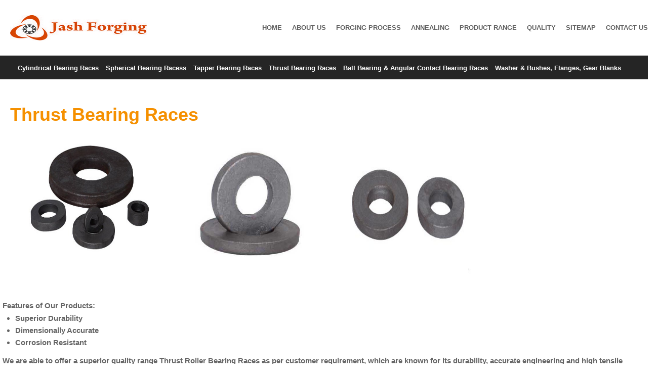

--- FILE ---
content_type: text/html; charset=utf-8
request_url: https://jashforging.com/ThrustBearingRaces.aspx
body_size: 3759
content:


<!DOCTYPE html>
<html lang="en">
<head>
    <meta charset="utf-8">
    <title>Jash Forging, Rajkot | Manufacturer of Rolled Rings, Bearing Races & Automotive Components</title>
    <link rel="shortcut icon" type="image/x-icon" href="img/favicon.png">
    <meta name="viewport" content="width=device-width, initial-scale=1">
    <meta name="description" content="Jash Forging is one of the Largest Suppliers of Quality forging company in Indian Market as manufacturer and exporters of Ring rolled, Close-die, Open-die Forgings and in-house Machining Unit for Automotive Parts, Gear-Transmission, Bearing Race, Railway Rolled Ring, Flanges, Metal Gasket and General Engineering Applications from all type material like Carbon Steel, Alloy Steel, Structural & Tool Steel, Low Carbon Steel & Stainless Steel. We are considered as one of the best manufacturing units in developing and manufacturing of Forged and Machined Parts. We are well-equipped with advance in-house technology along with various engineering facilities, with highest quality, functionality and cost effectiveness." />
    <meta name="keywords" content="jash forging, forging in rajkot, bearing company in india, top 10 bearing company in india, best bearing company in india, forging company in rajkot, bearing company in rajkot, bearing company in shapar, forging in shapar, forging company in shapar, bearing company in Veraval, forging in Veraval, forging company in Veraval, forging company in india, top 10 forging company in india, best forging company in india, manufacturer of rolled rings, rolled rings manufacturer, manufacturer of bearing races, bearing race manufacturer, manufacturer of automotive components, cylindrical roller bearing races, spherical roller bearing racess, tapper roller bearing races, thrust roller bearing races, ball bearing & angular contact bearing races, washer & bushes, flanges, gear blanks, forging, forged, annealing, rajkot, autoparts, bearing, races, rolled rings" />
    <meta name="author" content="Jash Forging, Rajkot | Manufacturer of Rolled Rings, Bearing Races & Automotive Components" />
    <!-- css -->
    <link href="css/bootstrap.min.css" rel="stylesheet" />
    <link href="css/fancybox/jquery.fancybox.css" rel="stylesheet">
    <link href="css/flexslider.css" rel="stylesheet" />
    <link href="css/style.css" rel="stylesheet" />
    <link href="css/default.css" rel="stylesheet" />

    <!-- Theme skin -->
</head>


<body>

    <div id="wrapper">
        <!-- start header -->
        <header>
            <div class="navbar navbar-default navbar-static-top">
                <div class="container">
                    <div class="navbar-header">
                        <button type="button" class="navbar-toggle" data-toggle="collapse" data-target=".navbar-collapse">
                            <span class="icon-bar"></span>
                            <span class="icon-bar"></span>
                            <span class="icon-bar"></span>
                        </button>
                        <a class="navbar-brand" href="Index.aspx"><img class="logo" src="img/jashforging_logo.jpg" alt="Jash Forging" /></a>
                    </div>
                    <div class="navbar-collapse collapse ">
                        <ul class="nav navbar-nav">
                            <li><a href="Index.aspx">Home</a></li>
                            <li><a href="AboutUs.aspx">About Us</a></li>
                            <li><a href="ForgingProcess.aspx">Forging Process</a></li>
                            <li><a href="Annealing.aspx">Annealing</a></li>
                            <li><a href="Product.aspx">Product Range</a></li>
                            <li><a href="Quality.aspx">Quality</a></li>
                            <li><a href="Sitemap.aspx">Sitemap</a></li>
                            <li><a href="ContactUs.aspx">Contact Us</a></li>
                        </ul>
                    </div>
                </div>
            </div>
        </header>
        <!-- end header -->
        <section id="inner-headline">
            <div class="productcontainer">
                <div class="row">
                    <div class="col-lg-12">
                        <ul class="breadcrumb">                            
                            <li><a href="CylindricalBearingRaces.aspx" title="Cylindrical Bearing Races">Cylindrical Bearing Races</a></li>
                            <li><a href="SphericalBearingRaces.aspx" title="Spherical Bearing Races">Spherical Bearing Racess</a></li>
                            <li><a href="TapperBearingRaces.aspx" title="Tapper Bearing Races">Tapper Bearing Races</a></li>
                            <li><a href="ThrustBearingRaces.aspx" title="Thrust Bearing Races">Thrust Bearing Races</a></li>
                            <li><a href="BallAngularBearing Races.aspx" title="Ball Bearing & Angular Contact Bearing Races">Ball Bearing & Angular Contact Bearing Races</a></li>
                            <li><a href="WasherBushesFlangesGearBlanks.aspx" title="Washer & Bushes, Flanges, Gear Blanks">Washer & Bushes, Flanges, Gear Blanks</a></li>
                        </ul>
                    </div>
                </div>
            </div>
        </section>
        <section id="content">
            <div class="container">
                
      <div class="row">
        <div class="col-lg-12">
            <h1 style="color:#f59000;">Thrust Bearing Races</h1>
            <ul id="thumbs" class="portfolio">
                <!-- Item Project and Filter Name -->
                <li class="col-lg-3 design" data-id="id-0" data-type="web">
                    <div class="item-thumbs">
                        <!-- Fancybox - Gallery Enabled - Title - Full Image -->
                        <a class="hover-wrap fancybox" data-fancybox-group="gallery" title="Thrust Bearing Races" href="img/thrust/thrust-bearing-races-1.jpg">
                            <span class="overlay-img"></span>
                            <span class="overlay-img-thumb font-icon-plus"></span>
                        </a>
                        <!-- Thumb Image and Description -->
                        <img alt="Thrust Bearing Races" class="corner" src="img/thrust/thrust-bearing-races-1.jpg">
                    </div>
                </li>
                <!-- End Item Project -->
                <!-- Item Project and Filter Name -->
                <li class="item-thumbs col-lg-3 design" data-id="id-1" data-type="icon">
                    <!-- Fancybox - Gallery Enabled - Title - Full Image -->
                    <a class="hover-wrap fancybox" data-fancybox-group="gallery" title="Thrust Bearing Races" href="img/thrust/thrust-bearing-races-2.jpg">
                        <span class="overlay-img"></span>
                        <span class="overlay-img-thumb font-icon-plus"></span>
                    </a>
                    <!-- Thumb Image and Description -->
                    <img alt="Thrust Bearing Races" class="corner" src="img/thrust/thrust-bearing-races-2.jpg">
                </li>
                <!-- End Item Project -->
                <!-- Item Project and Filter Name -->
                <li class="item-thumbs col-lg-3 photography" data-id="id-2" data-type="illustrator">
                    <!-- Fancybox - Gallery Enabled - Title - Full Image -->
                    <a class="hover-wrap fancybox" data-fancybox-group="gallery" title="Thrust Bearing Races" href="img/thrust/thrust-bearing-races-3.jpg">
                        <span class="overlay-img"></span>
                        <span class="overlay-img-thumb font-icon-plus"></span>
                    </a>
                    <!-- Thumb Image and Description -->
                    <img alt="Thrust Bearing Races" src="img/thrust/thrust-bearing-races-3.jpg" alt="Plate">
                </li>
                <!-- End Item Project -->             
            </ul>
        </div>
    </div>
    <div class="row">
        <b>Features of Our Products:</b><br />
        <ul>
            <li>Superior Durability</li>
            <li>Dimensionally Accurate</li>
            <li>Corrosion Resistant</li>
    
            </ul>
        <p>We are able to offer a superior quality range Thrust Roller Bearing Races as per customer requirement, which are known for its durability, accurate engineering and high tensile strength. </p>
         <p>These are manufactured using the advanced technology in strict observance to the industry standards.</p>
         <p> Our Thrust Roller Bearing Races are used in enormous demand in the automobile industry for its superior durability and strength.</p>
        <p>Our range of Thrust Roller Bearing Races is available in different diameters in order to meet the industrial requirements of the various industries.</p>
         <p>We provide Forged, Annealing & Machining solution to our Customers.</p>
    </div>

            </div>
        </section>
        <footer>
            <div class="container">
                <div class="row">
                    <div class="col-lg-4">
                        <div class="widget">
                            <h5 class="widgetheading">Get in touch with us</h5>
                            <address>
                                <strong>Jash Forging</strong><br>
                                Plot No.12,
					 Survey No.145,<br />
                                SIDC Road,
          Veraval (Shapar) - 360024,<br>
                                Rajkot, Gujarat, India.<br/>
                                Phone : 02827 252701
                            </address>
                            <p>
                                <i class="icon-phone"></i>
                                <br>
                                <i class="icon-envelope-alt"></i><a href="mailto:info@jashforging.com" target="_top">info@jashforging.com</a>
                            </p>
                        </div>
                    </div>
                    <div class="col-lg-4">
                        <div class="widget">
                            <h5 class="widgetheading">Pages</h5>
                    <ul class="link-list">
                        <li><a href="Index.aspx">Home</a></li>
                        <li><a href="AboutUs.aspx">AboutUs</a></li>
                        <li><a href="ForgingProcess.aspx">Forging Process</a></li>
                        <li><a href="Annealing.aspx">Annealing</a></li>
                        <li><a href="Product.aspx">Product Range</a></li>
                        <li><a href="Quality.aspx">Quality</a></li>
                        <li><a href="Sitemap.aspx">Sitemap</a></li>
                        <li><a href="ContactUs.aspx">Contact Us</a></li>
                    </ul>
                        </div>
                    </div>

                </div>
            </div>
            <div id="sub-footer">
                <div class="container">
                    <div class="row">
                        <div class="col-lg-6">
                            <div class="copyright">
                                <p>
                                    <span>&copy; Jash Forging 2014 All right reserved.</span>
                                </p>
                            </div>
                        </div>
                    </div>
                </div>
            </div>
        </footer>
    </div>
    <!-- javascript
    ================================================== -->
    <!-- Placed at the end of the document so the pages load faster -->
    <script src="js/jquery.js"></script>
    <script src="js/jquery.easing.1.3.js"></script>
    <script src="js/bootstrap.min.js"></script>
    <script src="js/jquery.fancybox.pack.js"></script>
    <script src="js/jquery.fancybox-media.js"></script>
    <script src="js/google-code-prettify/prettify.js"></script>
    <script src="js/portfolio/jquery.quicksand.js"></script>
    <script src="js/portfolio/setting.js"></script>
    <script src="js/jquery.flexslider.js"></script>
    <script src="js/animate.js"></script>
    <script src="js/custom.js"></script>
    <script>
  (function(i,s,o,g,r,a,m){i['GoogleAnalyticsObject']=r;i[r]=i[r]||function(){
  (i[r].q=i[r].q||[]).push(arguments)},i[r].l=1*new Date();a=s.createElement(o),
  m=s.getElementsByTagName(o)[0];a.async=1;a.src=g;m.parentNode.insertBefore(a,m)
  })(window,document,'script','//www.google-analytics.com/analytics.js','ga');

  ga('create', 'UA-60578469-1', 'auto');
  ga('send', 'pageview');

</script>
</body>
</html>


--- FILE ---
content_type: text/css
request_url: https://jashforging.com/css/bootstrap.min.css
body_size: 32667
content:
/*!
 * Bootstrap v3.1.0 (http://getbootstrap.com)
 * Copyright 2011-2014 Twitter, Inc.
 * Licensed under MIT (https://github.com/twbs/bootstrap/blob/master/LICENSE)
 */

/*! normalize.css v3.0.0 | MIT License | git.io/normalize */
html {
    font-family:sans-serif;
    -ms-text-size-adjust:100%;
    -webkit-text-size-adjust:100%
}

body {
    margin:0
}

article,aside,details,figcaption,figure,footer,header,hgroup,main,nav,section,summary {
    display:block
}

audio,canvas,progress,video {
    display:inline-block;
    vertical-align:baseline
}

audio:not([controls]) {
    display:none;
    height:0
}

[hidden],template {
    display:none
}

a {
    background:0 0
}

a:active,a:hover {
    outline:0
}

abbr[title] {
    border-bottom:1px dotted
}

b,strong {
    font-weight:700
}

dfn {
    font-style:italic
}

h1 {
    font-size:2em;
    margin:.67em 0
}

mark {
    background:#ff0;
    color:#000
}

small {
    font-size:80%
}

sub,sup {
    font-size:75%;
    line-height:0;
    position:relative;
    vertical-align:baseline
}

sup {
    top:-.5em
}

sub {
    bottom:-.25em
}

img {
    border:0
}

svg:not(:root) {
    overflow:hidden
}

figure {
    margin:1em 40px
}

hr {
    -moz-box-sizing:content-box;
    box-sizing:content-box;
    height:0
}

pre {
    overflow:auto
}

code,kbd,pre,samp {
    font-family:monospace,monospace;
    font-size:1em
}

button,input,optgroup,select,textarea {
    color:inherit;
    font:inherit;
    margin:0
}

button {
    overflow:visible
}

button,select {
    text-transform:none
}

button,html input[type=button],input[type=reset],input[type=submit] {
    -webkit-appearance:button;
    cursor:pointer
}

button[disabled],html input[disabled] {
    cursor:default
}

button::-moz-focus-inner,input::-moz-focus-inner {
    border:0;
    padding:0
}

input {
    line-height:normal
}

input[type=checkbox],input[type=radio] {
    box-sizing:border-box;
    padding:0
}

input[type=number]::-webkit-inner-spin-button,input[type=number]::-webkit-outer-spin-button {
    height:auto
}

input[type=search] {
    -webkit-appearance:textfield;
    -moz-box-sizing:content-box;
    -webkit-box-sizing:content-box;
    box-sizing:content-box
}

input[type=search]::-webkit-search-cancel-button,input[type=search]::-webkit-search-decoration {
    -webkit-appearance:none
}

fieldset {
    border:1px solid silver;
    margin:0 2px;
    padding:.35em .625em .75em
}

legend {
    border:0;
    padding:0
}

textarea {
    overflow:auto
}

optgroup {
    font-weight:700
}

table {
    border-collapse:collapse;
    border-spacing:0
}

td,th {
    padding:0
}

@media print {
* {
    text-shadow:none!important;
    color:#000!important;
    background:transparent!important;
    box-shadow:none!important
}

a,a:visited {
    text-decoration:underline
}

a[href]:after {
    content:" (" attr(href) ")"
}

abbr[title]:after {
    content:" (" attr(title) ")"
}

a[href^="javascript:"]:after,a[href^="#"]:after {
    content:""
}

pre,blockquote {
    border:1px solid #999;
    page-break-inside:avoid
}

thead {
    display:table-header-group
}

tr,img {
    page-break-inside:avoid
}

img {
    max-width:100%!important
}

p,h2,h3 {
    orphans:3;
    widows:3
}

h2,h3 {
    page-break-after:avoid
}

select {
    background:#fff!important
}

.navbar {
    display:none
}

.table td,.table th {
    background-color:#fff!important
}

.btn>.caret,.dropup>.btn>.caret {
    border-top-color:#000!important
}

.label {
    border:1px solid #000
}

.table {
    border-collapse:collapse!important
}

.table-bordered th,.table-bordered td {
    border:1px solid #ddd!important
}
}

* {
    -webkit-box-sizing:border-box;
    -moz-box-sizing:border-box;
    box-sizing:border-box
}

:before,:after {
    -webkit-box-sizing:border-box;
    -moz-box-sizing:border-box;
    box-sizing:border-box
}

html {
    font-size:62.5%;
    -webkit-tap-highlight-color:rgba(0,0,0,0)
}

body {
    font-family:"Helvetica Neue",Helvetica,Arial,sans-serif;
    font-size:14px;
    line-height:1.428571429;
    color:#333;
    background-color:#fff
}

input,button,select,textarea {
    font-family:inherit;
    font-size:inherit;
    line-height:inherit
}

a {
    color:#428bca;
    text-decoration:none
}

a:hover,a:focus {
    color:#2a6496;
    text-decoration:underline
}

a:focus {
    outline:thin dotted;
    outline:5px auto -webkit-focus-ring-color;
    outline-offset:-2px
}

figure {
    margin:0
}

img {
    vertical-align:middle
}

.img-responsive {
    display:block;
    max-width:100%;
    height:auto
}

.img-rounded {
    border-radius:6px
}

.img-thumbnail {
    padding:4px;
    line-height:1.428571429;
    background-color:#fff;
    border:1px solid #ddd;
    border-radius:4px;
    -webkit-transition:all .2s ease-in-out;
    transition:all .2s ease-in-out;
    display:inline-block;
    max-width:100%;
    height:auto
}

.img-circle {
    border-radius:50%
}

hr {
    margin-top:20px;
    margin-bottom:20px;
    border:0;
    border-top:1px solid #eee
}

.sr-only {
    position:absolute;
    width:1px;
    height:1px;
    margin:-1px;
    padding:0;
    overflow:hidden;
    clip:rect(0,0,0,0);
    border:0
}

h1,h2,h3,h4,h5,h6,.h1,.h2,.h3,.h4,.h5,.h6 {
    font-family:inherit;
    font-weight:500;
    line-height:1.1;
    color:inherit
}

h1 small,h2 small,h3 small,h4 small,h5 small,h6 small,.h1 small,.h2 small,.h3 small,.h4 small,.h5 small,.h6 small,h1 .small,h2 .small,h3 .small,h4 .small,h5 .small,h6 .small,.h1 .small,.h2 .small,.h3 .small,.h4 .small,.h5 .small,.h6 .small {
    font-weight:400;
    line-height:1;
    color:#999
}

h1,.h1,h2,.h2,h3,.h3 {
    margin-top:20px;
    margin-bottom:10px
}

h1 small,.h1 small,h2 small,.h2 small,h3 small,.h3 small,h1 .small,.h1 .small,h2 .small,.h2 .small,h3 .small,.h3 .small {
    font-size:65%
}

h4,.h4,h5,.h5,h6,.h6 {
    margin-top:10px;
    margin-bottom:10px
}

h4 small,.h4 small,h5 small,.h5 small,h6 small,.h6 small,h4 .small,.h4 .small,h5 .small,.h5 .small,h6 .small,.h6 .small {
    font-size:75%
}

h1,.h1 {
    font-size:36px
}

h2,.h2 {
    font-size:30px
}

h3,.h3 {
    font-size:24px
}

h4,.h4 {
    font-size:18px
}

h5,.h5 {
    font-size:14px
}

h6,.h6 {
    font-size:12px
}

p {
    margin:0 0 10px
}

.lead {
    margin-bottom:20px;
    font-size:16px;
    font-weight:200;
    line-height:1.4
}

@media (min-width:768px) {
.lead {
    font-size:21px
}
}

small,.small {
    font-size:85%
}

cite {
    font-style:normal
}

.text-left {
    text-align:left
}

.text-right {
    text-align:right
}

.text-center {
    text-align:center
}

.text-justify {
    text-align:justify
}

.text-muted {
    color:#999
}

.text-primary {
    color:#428bca
}

a.text-primary:hover {
    color:#3071a9
}

.text-success {
    color:#3c763d
}

a.text-success:hover {
    color:#2b542c
}

.text-info {
    color:#31708f
}

a.text-info:hover {
    color:#245269
}

.text-warning {
    color:#8a6d3b
}

a.text-warning:hover {
    color:#66512c
}

.text-danger {
    color:#a94442
}

a.text-danger:hover {
    color:#843534
}

.bg-primary {
    color:#fff;
    background-color:#428bca
}

a.bg-primary:hover {
    background-color:#3071a9
}

.bg-success {
    background-color:#dff0d8
}

a.bg-success:hover {
    background-color:#c1e2b3
}

.bg-info {
    background-color:#d9edf7
}

a.bg-info:hover {
    background-color:#afd9ee
}

.bg-warning {
    background-color:#fcf8e3
}

a.bg-warning:hover {
    background-color:#f7ecb5
}

.bg-danger {
    background-color:#f2dede
}

a.bg-danger:hover {
    background-color:#e4b9b9
}

.page-header {
    padding-bottom:9px;
    margin:40px 0 20px;
    border-bottom:1px solid #eee
}

ul,ol {
    margin-top:0;
    margin-bottom:10px
}

ul ul,ol ul,ul ol,ol ol {
    margin-bottom:0
}

.list-unstyled {
    padding-left:0;
    list-style:none
}

.list-inline {
    padding-left:0;
    list-style:none
}

.list-inline>li {
    display:inline-block;
    padding-left:5px;
    padding-right:5px
}

.list-inline>li:first-child {
    padding-left:0
}

dl {
    margin-top:0;
    margin-bottom:20px
}

dt,dd {
    line-height:1.428571429
}

dt {
    font-weight:700
}

dd {
    margin-left:0
}

@media (min-width:768px) {
.dl-horizontal dt {
    float:left;
    width:160px;
    clear:left;
    text-align:right;
    overflow:hidden;
    text-overflow:ellipsis;
    white-space:nowrap
}

.dl-horizontal dd {
    margin-left:180px
}
}

abbr[title],abbr[data-original-title] {
    cursor:help;
    border-bottom:1px dotted #999
}

.initialism {
    font-size:90%;
    text-transform:uppercase
}

blockquote {
    padding:10px 20px;
    margin:0 0 20px;
    font-size:17.5px;
    border-left:5px solid #eee
}

blockquote p:last-child,blockquote ul:last-child,blockquote ol:last-child {
    margin-bottom:0
}

blockquote footer,blockquote small,blockquote .small {
    display:block;
    font-size:80%;
    line-height:1.428571429;
    color:#999
}

blockquote footer:before,blockquote small:before,blockquote .small:before {
    content:'\2014 \00A0'
}

.blockquote-reverse,blockquote.pull-right {
    padding-right:15px;
    padding-left:0;
    border-right:5px solid #eee;
    border-left:0;
    text-align:right
}

.blockquote-reverse footer:before,blockquote.pull-right footer:before,.blockquote-reverse small:before,blockquote.pull-right small:before,.blockquote-reverse .small:before,blockquote.pull-right .small:before {
    content:''
}

.blockquote-reverse footer:after,blockquote.pull-right footer:after,.blockquote-reverse small:after,blockquote.pull-right small:after,.blockquote-reverse .small:after,blockquote.pull-right .small:after {
    content:'\00A0 \2014'
}

blockquote:before,blockquote:after {
    content:""
}

address {
    margin-bottom:20px;
    font-style:normal;
    line-height:1.428571429
}

code,kbd,pre,samp {
    font-family:Menlo,Monaco,Consolas,"Courier New",monospace
}

code {
    padding:2px 4px;
    font-size:90%;
    color:#c7254e;
    background-color:#f9f2f4;
    white-space:nowrap;
    border-radius:4px
}

kbd {
    padding:2px 4px;
    font-size:90%;
    color:#fff;
    background-color:#333;
    border-radius:3px;
    box-shadow:inset 0 -1px 0 rgba(0,0,0,.25)
}

pre {
    display:block;
    padding:9.5px;
    margin:0 0 10px;
    font-size:13px;
    line-height:1.428571429;
    word-break:break-all;
    word-wrap:break-word;
    color:#333;
    background-color:#f5f5f5;
    border:1px solid #ccc;
    border-radius:4px
}

pre code {
    padding:0;
    font-size:inherit;
    color:inherit;
    white-space:pre-wrap;
    background-color:transparent;
    border-radius:0
}

.pre-scrollable {
    max-height:340px;
    overflow-y:scroll
}

.container {
    margin-right:auto;
    margin-left:auto;
    padding-left:15px;
    padding-right:15px
}
.productcontainer {
    margin-right:auto;
    margin-left:auto;
    padding-left:15px;
    padding-right:15px
}

@media (min-width:768px) {
.container {
    width:750px
}
.productcontainer {
    width:750px
}
}

@media (min-width:992px) {
.container {
    width:970px
}
.productcontainer {
    width:970px
}
}

@media (min-width:1200px) {
.container {
    width:1300px
}
.productcontainer	{width:1300px	}
}

.container-fluid {
    margin-right:auto;
    margin-left:auto;
    padding-left:15px;
    padding-right:15px
}

.row {
    margin-left:-15px;
    margin-right:-15px
}

.col-xs-1,.col-sm-1,.col-md-1,.col-lg-1,.col-xs-2,.col-sm-2,.col-md-2,.col-lg-2,.col-xs-3,.col-sm-3,.col-md-3,.col-lg-3,.col-xs-4,.col-sm-4,.col-md-4,.col-lg-4,.col-xs-5,.col-sm-5,.col-md-5,.col-lg-5,.col-xs-6,.col-sm-6,.col-md-6,.col-lg-6,.col-xs-7,.col-sm-7,.col-md-7,.col-lg-7,.col-xs-8,.col-sm-8,.col-md-8,.col-lg-8,.col-xs-9,.col-sm-9,.col-md-9,.col-lg-9,.col-xs-10,.col-sm-10,.col-md-10,.col-lg-10,.col-xs-11,.col-sm-11,.col-md-11,.col-lg-11,.col-xs-12,.col-sm-12,.col-md-12,.col-lg-12 {
    position:relative;
    min-height:1px;
    padding-left:15px;
    padding-right:15px
}

.col-xs-1,.col-xs-2,.col-xs-3,.col-xs-4,.col-xs-5,.col-xs-6,.col-xs-7,.col-xs-8,.col-xs-9,.col-xs-10,.col-xs-11,.col-xs-12 {
    float:left
}

.col-xs-12 {
    width:100%
}

.col-xs-11 {
    width:91.666666666667%
}

.col-xs-10 {
    width:83.333333333333%
}

.col-xs-9 {
    width:75%
}

.col-xs-8 {
    width:66.666666666667%
}

.col-xs-7 {
    width:58.333333333333%
}

.col-xs-6 {
    width:50%
}

.col-xs-5 {
    width:41.666666666667%
}

.col-xs-4 {
    width:33.333333333333%
}

.col-xs-3 {
    width:25%
}

.col-xs-2 {
    width:16.666666666667%
}

.col-xs-1 {
    width:8.3333333333333%
}

.col-xs-pull-12 {
    right:100%
}

.col-xs-pull-11 {
    right:91.666666666667%
}

.col-xs-pull-10 {
    right:83.333333333333%
}

.col-xs-pull-9 {
    right:75%
}

.col-xs-pull-8 {
    right:66.666666666667%
}

.col-xs-pull-7 {
    right:58.333333333333%
}

.col-xs-pull-6 {
    right:50%
}

.col-xs-pull-5 {
    right:41.666666666667%
}

.col-xs-pull-4 {
    right:33.333333333333%
}

.col-xs-pull-3 {
    right:25%
}

.col-xs-pull-2 {
    right:16.666666666667%
}

.col-xs-pull-1 {
    right:8.3333333333333%
}

.col-xs-pull-0 {
    right:0
}

.col-xs-push-12 {
    left:100%
}

.col-xs-push-11 {
    left:91.666666666667%
}

.col-xs-push-10 {
    left:83.333333333333%
}

.col-xs-push-9 {
    left:75%
}

.col-xs-push-8 {
    left:66.666666666667%
}

.col-xs-push-7 {
    left:58.333333333333%
}

.col-xs-push-6 {
    left:50%
}

.col-xs-push-5 {
    left:41.666666666667%
}

.col-xs-push-4 {
    left:33.333333333333%
}

.col-xs-push-3 {
    left:25%
}

.col-xs-push-2 {
    left:16.666666666667%
}

.col-xs-push-1 {
    left:8.3333333333333%
}

.col-xs-push-0 {
    left:0
}

.col-xs-offset-12 {
    margin-left:100%
}

.col-xs-offset-11 {
    margin-left:91.666666666667%
}

.col-xs-offset-10 {
    margin-left:83.333333333333%
}

.col-xs-offset-9 {
    margin-left:75%
}

.col-xs-offset-8 {
    margin-left:66.666666666667%
}

.col-xs-offset-7 {
    margin-left:58.333333333333%
}

.col-xs-offset-6 {
    margin-left:50%
}

.col-xs-offset-5 {
    margin-left:41.666666666667%
}

.col-xs-offset-4 {
    margin-left:33.333333333333%
}

.col-xs-offset-3 {
    margin-left:25%
}

.col-xs-offset-2 {
    margin-left:16.666666666667%
}

.col-xs-offset-1 {
    margin-left:8.3333333333333%
}

.col-xs-offset-0 {
    margin-left:0
}

@media (min-width:768px) {
.col-sm-1,.col-sm-2,.col-sm-3,.col-sm-4,.col-sm-5,.col-sm-6,.col-sm-7,.col-sm-8,.col-sm-9,.col-sm-10,.col-sm-11,.col-sm-12 {
    float:left
}

.col-sm-12 {
    width:100%
}

.col-sm-11 {
    width:91.666666666667%
}

.col-sm-10 {
    width:83.333333333333%
}

.col-sm-9 {
    width:75%
}

.col-sm-8 {
    width:66.666666666667%
}

.col-sm-7 {
    width:58.333333333333%
}

.col-sm-6 {
    width:50%
}

.col-sm-5 {
    width:41.666666666667%
}

.col-sm-4 {
    width:33.333333333333%
}

.col-sm-3 {
    width:25%
}

.col-sm-2 {
    width:16.666666666667%
}

.col-sm-1 {
    width:8.3333333333333%
}

.col-sm-pull-12 {
    right:100%
}

.col-sm-pull-11 {
    right:91.666666666667%
}

.col-sm-pull-10 {
    right:83.333333333333%
}

.col-sm-pull-9 {
    right:75%
}

.col-sm-pull-8 {
    right:66.666666666667%
}

.col-sm-pull-7 {
    right:58.333333333333%
}

.col-sm-pull-6 {
    right:50%
}

.col-sm-pull-5 {
    right:41.666666666667%
}

.col-sm-pull-4 {
    right:33.333333333333%
}

.col-sm-pull-3 {
    right:25%
}

.col-sm-pull-2 {
    right:16.666666666667%
}

.col-sm-pull-1 {
    right:8.3333333333333%
}

.col-sm-pull-0 {
    right:0
}

.col-sm-push-12 {
    left:100%
}

.col-sm-push-11 {
    left:91.666666666667%
}

.col-sm-push-10 {
    left:83.333333333333%
}

.col-sm-push-9 {
    left:75%
}

.col-sm-push-8 {
    left:66.666666666667%
}

.col-sm-push-7 {
    left:58.333333333333%
}

.col-sm-push-6 {
    left:50%
}

.col-sm-push-5 {
    left:41.666666666667%
}

.col-sm-push-4 {
    left:33.333333333333%
}

.col-sm-push-3 {
    left:25%
}

.col-sm-push-2 {
    left:16.666666666667%
}

.col-sm-push-1 {
    left:8.3333333333333%
}

.col-sm-push-0 {
    left:0
}

.col-sm-offset-12 {
    margin-left:100%
}

.col-sm-offset-11 {
    margin-left:91.666666666667%
}

.col-sm-offset-10 {
    margin-left:83.333333333333%
}

.col-sm-offset-9 {
    margin-left:75%
}

.col-sm-offset-8 {
    margin-left:66.666666666667%
}

.col-sm-offset-7 {
    margin-left:58.333333333333%
}

.col-sm-offset-6 {
    margin-left:50%
}

.col-sm-offset-5 {
    margin-left:41.666666666667%
}

.col-sm-offset-4 {
    margin-left:33.333333333333%
}

.col-sm-offset-3 {
    margin-left:25%
}

.col-sm-offset-2 {
    margin-left:16.666666666667%
}

.col-sm-offset-1 {
    margin-left:8.3333333333333%
}

.col-sm-offset-0 {
    margin-left:0
}
}

@media (min-width:992px) {
.col-md-1,.col-md-2,.col-md-3,.col-md-4,.col-md-5,.col-md-6,.col-md-7,.col-md-8,.col-md-9,.col-md-10,.col-md-11,.col-md-12 {
    float:left
}

.col-md-12 {
    width:100%
}

.col-md-11 {
    width:91.666666666667%
}

.col-md-10 {
    width:83.333333333333%
}

.col-md-9 {
    width:75%
}

.col-md-8 {
    width:66.666666666667%
}

.col-md-7 {
    width:58.333333333333%
}

.col-md-6 {
    width:50%
}

.col-md-5 {
    width:41.666666666667%
}

.col-md-4 {
    width:33.333333333333%
}

.col-md-3 {
    width:25%
}

.col-md-2 {
    width:16.666666666667%
}

.col-md-1 {
    width:8.3333333333333%
}

.col-md-pull-12 {
    right:100%
}

.col-md-pull-11 {
    right:91.666666666667%
}

.col-md-pull-10 {
    right:83.333333333333%
}

.col-md-pull-9 {
    right:75%
}

.col-md-pull-8 {
    right:66.666666666667%
}

.col-md-pull-7 {
    right:58.333333333333%
}

.col-md-pull-6 {
    right:50%
}

.col-md-pull-5 {
    right:41.666666666667%
}

.col-md-pull-4 {
    right:33.333333333333%
}

.col-md-pull-3 {
    right:25%
}

.col-md-pull-2 {
    right:16.666666666667%
}

.col-md-pull-1 {
    right:8.3333333333333%
}

.col-md-pull-0 {
    right:0
}

.col-md-push-12 {
    left:100%
}

.col-md-push-11 {
    left:91.666666666667%
}

.col-md-push-10 {
    left:83.333333333333%
}

.col-md-push-9 {
    left:75%
}

.col-md-push-8 {
    left:66.666666666667%
}

.col-md-push-7 {
    left:58.333333333333%
}

.col-md-push-6 {
    left:50%
}

.col-md-push-5 {
    left:41.666666666667%
}

.col-md-push-4 {
    left:33.333333333333%
}

.col-md-push-3 {
    left:25%
}

.col-md-push-2 {
    left:16.666666666667%
}

.col-md-push-1 {
    left:8.3333333333333%
}

.col-md-push-0 {
    left:0
}

.col-md-offset-12 {
    margin-left:100%
}

.col-md-offset-11 {
    margin-left:91.666666666667%
}

.col-md-offset-10 {
    margin-left:83.333333333333%
}

.col-md-offset-9 {
    margin-left:75%
}

.col-md-offset-8 {
    margin-left:66.666666666667%
}

.col-md-offset-7 {
    margin-left:58.333333333333%
}

.col-md-offset-6 {
    margin-left:50%
}

.col-md-offset-5 {
    margin-left:41.666666666667%
}

.col-md-offset-4 {
    margin-left:33.333333333333%
}

.col-md-offset-3 {
    margin-left:25%
}

.col-md-offset-2 {
    margin-left:16.666666666667%
}

.col-md-offset-1 {
    margin-left:8.3333333333333%
}

.col-md-offset-0 {
    margin-left:0
}
}

@media (min-width:1200px) {
.col-lg-1,.col-lg-2,.col-lg-3,.col-lg-4,.col-lg-5,.col-lg-6,.col-lg-7,.col-lg-8,.col-lg-9,.col-lg-10,.col-lg-11,.col-lg-12 {
    float:left
}

.col-lg-12 {
    width:100%
}

.col-lg-11 {
    width:91.666666666667%
}

.col-lg-10 {
    width:83.333333333333%
}

.col-lg-9 {
    width:75%
}

.col-lg-8 {
    width:66.666666666667%
}

.col-lg-7 {
    width:58.333333333333%
}

.col-lg-6 {
    width:50%
}

.col-lg-5 {
    width:41.666666666667%
}

.col-lg-4 {
    width:33.333333333333%
}

.col-lg-3 {
    width:25%
}

.col-lg-2 {
    width:16.666666666667%
}

.col-lg-1 {
    width:8.3333333333333%
}

.col-lg-pull-12 {
    right:100%
}

.col-lg-pull-11 {
    right:91.666666666667%
}

.col-lg-pull-10 {
    right:83.333333333333%
}

.col-lg-pull-9 {
    right:75%
}

.col-lg-pull-8 {
    right:66.666666666667%
}

.col-lg-pull-7 {
    right:58.333333333333%
}

.col-lg-pull-6 {
    right:50%
}

.col-lg-pull-5 {
    right:41.666666666667%
}

.col-lg-pull-4 {
    right:33.333333333333%
}

.col-lg-pull-3 {
    right:25%
}

.col-lg-pull-2 {
    right:16.666666666667%
}

.col-lg-pull-1 {
    right:8.3333333333333%
}

.col-lg-pull-0 {
    right:0
}

.col-lg-push-12 {
    left:100%
}

.col-lg-push-11 {
    left:91.666666666667%
}

.col-lg-push-10 {
    left:83.333333333333%
}

.col-lg-push-9 {
    left:75%
}

.col-lg-push-8 {
    left:66.666666666667%
}

.col-lg-push-7 {
    left:58.333333333333%
}

.col-lg-push-6 {
    left:50%
}

.col-lg-push-5 {
    left:41.666666666667%
}

.col-lg-push-4 {
    left:33.333333333333%
}

.col-lg-push-3 {
    left:25%
}

.col-lg-push-2 {
    left:16.666666666667%
}

.col-lg-push-1 {
    left:8.3333333333333%
}

.col-lg-push-0 {
    left:0
}

.col-lg-offset-12 {
    margin-left:100%
}

.col-lg-offset-11 {
    margin-left:91.666666666667%
}

.col-lg-offset-10 {
    margin-left:83.333333333333%
}

.col-lg-offset-9 {
    margin-left:75%
}

.col-lg-offset-8 {
    margin-left:66.666666666667%
}

.col-lg-offset-7 {
    margin-left:58.333333333333%
}

.col-lg-offset-6 {
    margin-left:50%
}

.col-lg-offset-5 {
    margin-left:41.666666666667%
}

.col-lg-offset-4 {
    margin-left:33.333333333333%
}

.col-lg-offset-3 {
    margin-left:25%
}

.col-lg-offset-2 {
    margin-left:16.666666666667%
}

.col-lg-offset-1 {
    margin-left:8.3333333333333%
}

.col-lg-offset-0 {
    margin-left:0
}
}

table {
    max-width:100%;
    background-color:transparent
}

th {
    text-align:left
}

.table {
    width:100%;
    margin-bottom:20px
}

.table>thead>tr>th,.table>tbody>tr>th,.table>tfoot>tr>th,.table>thead>tr>td,.table>tbody>tr>td,.table>tfoot>tr>td {
    padding:8px;
    line-height:1.428571429;
    vertical-align:top;
    border-top:1px solid #ddd
}

.table>thead>tr>th {
    vertical-align:bottom;
    border-bottom:2px solid #ddd
}

.table>caption+thead>tr:first-child>th,.table>colgroup+thead>tr:first-child>th,.table>thead:first-child>tr:first-child>th,.table>caption+thead>tr:first-child>td,.table>colgroup+thead>tr:first-child>td,.table>thead:first-child>tr:first-child>td {
    border-top:0
}

.table>tbody+tbody {
    border-top:2px solid #ddd
}

.table .table {
    background-color:#fff
}

.table-condensed>thead>tr>th,.table-condensed>tbody>tr>th,.table-condensed>tfoot>tr>th,.table-condensed>thead>tr>td,.table-condensed>tbody>tr>td,.table-condensed>tfoot>tr>td {
    padding:5px
}

.table-bordered {
    border:1px solid #ddd
}

.table-bordered>thead>tr>th,.table-bordered>tbody>tr>th,.table-bordered>tfoot>tr>th,.table-bordered>thead>tr>td,.table-bordered>tbody>tr>td,.table-bordered>tfoot>tr>td {
    border:1px solid #ddd
}

.table-bordered>thead>tr>th,.table-bordered>thead>tr>td {
    border-bottom-width:2px
}

.table-striped>tbody>tr:nth-child(odd)>td,.table-striped>tbody>tr:nth-child(odd)>th {
    background-color:#f9f9f9
}

.table-hover>tbody>tr:hover>td,.table-hover>tbody>tr:hover>th {
    background-color:#f5f5f5
}

table col[class*=col-] {
    position:static;
    float:none;
    display:table-column
}

table td[class*=col-],table th[class*=col-] {
    position:static;
    float:none;
    display:table-cell
}

.table>thead>tr>td.active,.table>tbody>tr>td.active,.table>tfoot>tr>td.active,.table>thead>tr>th.active,.table>tbody>tr>th.active,.table>tfoot>tr>th.active,.table>thead>tr.active>td,.table>tbody>tr.active>td,.table>tfoot>tr.active>td,.table>thead>tr.active>th,.table>tbody>tr.active>th,.table>tfoot>tr.active>th {
    background-color:#f5f5f5
}

.table-hover>tbody>tr>td.active:hover,.table-hover>tbody>tr>th.active:hover,.table-hover>tbody>tr.active:hover>td,.table-hover>tbody>tr.active:hover>th {
    background-color:#e8e8e8
}

.table>thead>tr>td.success,.table>tbody>tr>td.success,.table>tfoot>tr>td.success,.table>thead>tr>th.success,.table>tbody>tr>th.success,.table>tfoot>tr>th.success,.table>thead>tr.success>td,.table>tbody>tr.success>td,.table>tfoot>tr.success>td,.table>thead>tr.success>th,.table>tbody>tr.success>th,.table>tfoot>tr.success>th {
    background-color:#dff0d8
}

.table-hover>tbody>tr>td.success:hover,.table-hover>tbody>tr>th.success:hover,.table-hover>tbody>tr.success:hover>td,.table-hover>tbody>tr.success:hover>th {
    background-color:#d0e9c6
}

.table>thead>tr>td.info,.table>tbody>tr>td.info,.table>tfoot>tr>td.info,.table>thead>tr>th.info,.table>tbody>tr>th.info,.table>tfoot>tr>th.info,.table>thead>tr.info>td,.table>tbody>tr.info>td,.table>tfoot>tr.info>td,.table>thead>tr.info>th,.table>tbody>tr.info>th,.table>tfoot>tr.info>th {
    background-color:#d9edf7
}

.table-hover>tbody>tr>td.info:hover,.table-hover>tbody>tr>th.info:hover,.table-hover>tbody>tr.info:hover>td,.table-hover>tbody>tr.info:hover>th {
    background-color:#c4e3f3
}

.table>thead>tr>td.warning,.table>tbody>tr>td.warning,.table>tfoot>tr>td.warning,.table>thead>tr>th.warning,.table>tbody>tr>th.warning,.table>tfoot>tr>th.warning,.table>thead>tr.warning>td,.table>tbody>tr.warning>td,.table>tfoot>tr.warning>td,.table>thead>tr.warning>th,.table>tbody>tr.warning>th,.table>tfoot>tr.warning>th {
    background-color:#fcf8e3
}

.table-hover>tbody>tr>td.warning:hover,.table-hover>tbody>tr>th.warning:hover,.table-hover>tbody>tr.warning:hover>td,.table-hover>tbody>tr.warning:hover>th {
    background-color:#faf2cc
}

.table>thead>tr>td.danger,.table>tbody>tr>td.danger,.table>tfoot>tr>td.danger,.table>thead>tr>th.danger,.table>tbody>tr>th.danger,.table>tfoot>tr>th.danger,.table>thead>tr.danger>td,.table>tbody>tr.danger>td,.table>tfoot>tr.danger>td,.table>thead>tr.danger>th,.table>tbody>tr.danger>th,.table>tfoot>tr.danger>th {
    background-color:#f2dede
}

.table-hover>tbody>tr>td.danger:hover,.table-hover>tbody>tr>th.danger:hover,.table-hover>tbody>tr.danger:hover>td,.table-hover>tbody>tr.danger:hover>th {
    background-color:#ebcccc
}

@media (max-width:767px) {
.table-responsive {
    width:100%;
    margin-bottom:15px;
    overflow-y:hidden;
    overflow-x:scroll;
    -ms-overflow-style:-ms-autohiding-scrollbar;
    border:1px solid #ddd;
    -webkit-overflow-scrolling:touch
}

.table-responsive>.table {
    margin-bottom:0
}

.table-responsive>.table>thead>tr>th,.table-responsive>.table>tbody>tr>th,.table-responsive>.table>tfoot>tr>th,.table-responsive>.table>thead>tr>td,.table-responsive>.table>tbody>tr>td,.table-responsive>.table>tfoot>tr>td {
    white-space:nowrap
}

.table-responsive>.table-bordered {
    border:0
}

.table-responsive>.table-bordered>thead>tr>th:first-child,.table-responsive>.table-bordered>tbody>tr>th:first-child,.table-responsive>.table-bordered>tfoot>tr>th:first-child,.table-responsive>.table-bordered>thead>tr>td:first-child,.table-responsive>.table-bordered>tbody>tr>td:first-child,.table-responsive>.table-bordered>tfoot>tr>td:first-child {
    border-left:0
}

.table-responsive>.table-bordered>thead>tr>th:last-child,.table-responsive>.table-bordered>tbody>tr>th:last-child,.table-responsive>.table-bordered>tfoot>tr>th:last-child,.table-responsive>.table-bordered>thead>tr>td:last-child,.table-responsive>.table-bordered>tbody>tr>td:last-child,.table-responsive>.table-bordered>tfoot>tr>td:last-child {
    border-right:0
}

.table-responsive>.table-bordered>tbody>tr:last-child>th,.table-responsive>.table-bordered>tfoot>tr:last-child>th,.table-responsive>.table-bordered>tbody>tr:last-child>td,.table-responsive>.table-bordered>tfoot>tr:last-child>td {
    border-bottom:0
}
}

fieldset {
    padding:0;
    margin:0;
    border:0;
    min-width:0
}

legend {
    display:block;
    width:100%;
    padding:0;
    margin-bottom:20px;
    font-size:21px;
    line-height:inherit;
    color:#333;
    border:0;
    border-bottom:1px solid #e5e5e5
}

label {
    display:inline-block;
    margin-bottom:5px;
    font-weight:700
}

input[type=search] {
    -webkit-box-sizing:border-box;
    -moz-box-sizing:border-box;
    box-sizing:border-box
}

input[type=radio],input[type=checkbox] {
    margin:4px 0 0;
    margin-top:1px \9;
    line-height:normal
}

input[type=file] {
    display:block
}

input[type=range] {
    display:block;
    width:100%
}

select[multiple],select[size] {
    height:auto
}

input[type=file]:focus,input[type=radio]:focus,input[type=checkbox]:focus {
    outline:thin dotted;
    outline:5px auto -webkit-focus-ring-color;
    outline-offset:-2px
}

output {
    display:block;
    padding-top:7px;
    font-size:14px;
    line-height:1.428571429;
    color:#555
}

.form-control {
    display:block;
    width:100%;
    height:34px;
    padding:6px 12px;
    font-size:14px;
    line-height:1.428571429;
    color:#555;
    background-color:#fff;
    background-image:none;
    border:1px solid #ccc;
    border-radius:4px;
    -webkit-box-shadow:inset 0 1px 1px rgba(0,0,0,.075);
    box-shadow:inset 0 1px 1px rgba(0,0,0,.075);
    -webkit-transition:border-color ease-in-out .15s,box-shadow ease-in-out .15s;
    transition:border-color ease-in-out .15s,box-shadow ease-in-out .15s
}

.form-control:focus {
    border-color:#66afe9;
    outline:0;
    -webkit-box-shadow:inset 0 1px 1px rgba(0,0,0,.075),0 0 8px rgba(102,175,233,.6);
    box-shadow:0 1px 1px rgba(0, 0, 0, 0.075) inset, 0 0 8px rgba(237, 90, 17, 0.86)
	

}

.form-control:-moz-placeholder {
    color:#999
}

.form-control::-moz-placeholder {
    color:#999;
    opacity:1
}

.form-control:-ms-input-placeholder {
    color:#999
}

.form-control::-webkit-input-placeholder {
    color:#999
}

.form-control[disabled],.form-control[readonly],fieldset[disabled] .form-control {
    cursor:not-allowed;
    background-color:#eee;
    opacity:1
}

textarea.form-control {
    height:auto
}

input[type=date] {
    line-height:34px
}

.form-group {
    margin-bottom:15px
}

.radio,.checkbox {
    display:block;
    min-height:20px;
    margin-top:10px;
    margin-bottom:10px;
    padding-left:20px
}

.radio label,.checkbox label {
    display:inline;
    font-weight:400;
    cursor:pointer
}

.radio input[type=radio],.radio-inline input[type=radio],.checkbox input[type=checkbox],.checkbox-inline input[type=checkbox] {
    float:left;
    margin-left:-20px
}

.radio+.radio,.checkbox+.checkbox {
    margin-top:-5px
}

.radio-inline,.checkbox-inline {
    display:inline-block;
    padding-left:20px;
    margin-bottom:0;
    vertical-align:middle;
    font-weight:400;
    cursor:pointer
}

.radio-inline+.radio-inline,.checkbox-inline+.checkbox-inline {
    margin-top:0;
    margin-left:10px
}

input[type=radio][disabled],input[type=checkbox][disabled],.radio[disabled],.radio-inline[disabled],.checkbox[disabled],.checkbox-inline[disabled],fieldset[disabled] input[type=radio],fieldset[disabled] input[type=checkbox],fieldset[disabled] .radio,fieldset[disabled] .radio-inline,fieldset[disabled] .checkbox,fieldset[disabled] .checkbox-inline {
    cursor:not-allowed
}

.input-sm {
    height:30px;
    padding:5px 10px;
    font-size:12px;
    line-height:1.5;
    border-radius:3px
}

select.input-sm {
    height:30px;
    line-height:30px
}

textarea.input-sm,select[multiple].input-sm {
    height:auto
}

.input-lg {
    height:46px;
    padding:10px 16px;
    font-size:18px;
    line-height:1.33;
    border-radius:6px
}

select.input-lg {
    height:46px;
    line-height:46px
}

textarea.input-lg,select[multiple].input-lg {
    height:auto
}

.has-feedback {
    position:relative
}

.has-feedback .form-control {
    padding-right:42.5px
}

.has-feedback .form-control-feedback {
    position:absolute;
    top:25px;
    right:0;
    display:block;
    width:34px;
    height:34px;
    line-height:34px;
    text-align:center
}

.has-success .help-block,.has-success .control-label,.has-success .radio,.has-success .checkbox,.has-success .radio-inline,.has-success .checkbox-inline {
    color:#3c763d
}

.has-success .form-control {
    border-color:#3c763d;
    -webkit-box-shadow:inset 0 1px 1px rgba(0,0,0,.075);
    box-shadow:inset 0 1px 1px rgba(0,0,0,.075)
}

.has-success .form-control:focus {
    border-color:#2b542c;
    -webkit-box-shadow:inset 0 1px 1px rgba(0,0,0,.075),0 0 6px #67b168;
    box-shadow:inset 0 1px 1px rgba(0,0,0,.075),0 0 6px #67b168
}

.has-success .input-group-addon {
    color:#3c763d;
    border-color:#3c763d;
    background-color:#dff0d8
}

.has-success .form-control-feedback {
    color:#3c763d
}

.has-warning .help-block,.has-warning .control-label,.has-warning .radio,.has-warning .checkbox,.has-warning .radio-inline,.has-warning .checkbox-inline {
    color:#8a6d3b
}

.has-warning .form-control {
    border-color:#8a6d3b;
    -webkit-box-shadow:inset 0 1px 1px rgba(0,0,0,.075);
    box-shadow:inset 0 1px 1px rgba(0,0,0,.075)
}

.has-warning .form-control:focus {
    border-color:#66512c;
    -webkit-box-shadow:inset 0 1px 1px rgba(0,0,0,.075),0 0 6px #c0a16b;
    box-shadow:inset 0 1px 1px rgba(0,0,0,.075),0 0 6px #c0a16b
}

.has-warning .input-group-addon {
    color:#8a6d3b;
    border-color:#8a6d3b;
    background-color:#fcf8e3
}

.has-warning .form-control-feedback {
    color:#8a6d3b
}

.has-error .help-block,.has-error .control-label,.has-error .radio,.has-error .checkbox,.has-error .radio-inline,.has-error .checkbox-inline {
    color:#a94442
}

.has-error .form-control {
    border-color:#a94442;
    -webkit-box-shadow:inset 0 1px 1px rgba(0,0,0,.075);
    box-shadow:inset 0 1px 1px rgba(0,0,0,.075)
}

.has-error .form-control:focus {
    border-color:#843534;
    -webkit-box-shadow:inset 0 1px 1px rgba(0,0,0,.075),0 0 6px #ce8483;
    box-shadow:inset 0 1px 1px rgba(0,0,0,.075),0 0 6px #ce8483
}

.has-error .input-group-addon {
    color:#a94442;
    border-color:#a94442;
    background-color:#f2dede
}

.has-error .form-control-feedback {
    color:#a94442
}

.form-control-static {
    margin-bottom:0
}

.help-block {
    display:block;
    margin-top:5px;
    margin-bottom:10px;
    color:#737373
}

@media (min-width:768px) {
.form-inline .form-group {
    display:inline-block;
    margin-bottom:0;
    vertical-align:middle
}

.form-inline .form-control {
    display:inline-block;
    width:auto;
    vertical-align:middle
}

.form-inline .control-label {
    margin-bottom:0;
    vertical-align:middle
}

.form-inline .radio,.form-inline .checkbox {
    display:inline-block;
    margin-top:0;
    margin-bottom:0;
    padding-left:0;
    vertical-align:middle
}

.form-inline .radio input[type=radio],.form-inline .checkbox input[type=checkbox] {
    float:none;
    margin-left:0
}

.form-inline .has-feedback .form-control-feedback {
    top:0
}
}

.form-horizontal .control-label,.form-horizontal .radio,.form-horizontal .checkbox,.form-horizontal .radio-inline,.form-horizontal .checkbox-inline {
    margin-top:0;
    margin-bottom:0;
    padding-top:7px
}

.form-horizontal .radio,.form-horizontal .checkbox {
    min-height:27px
}

.form-horizontal .form-group {
    margin-left:-15px;
    margin-right:-15px
}

.form-horizontal .form-control-static {
    padding-top:7px
}

@media (min-width:768px) {
.form-horizontal .control-label {
    text-align:right
}
}

.form-horizontal .has-feedback .form-control-feedback {
    top:0;
    right:15px
}

.btn {
    display:inline-block;
    margin-bottom:0;
    font-weight:400;
    text-align:center;
    vertical-align:middle;
    cursor:pointer;
    background-image:none;
    border:1px solid transparent;
    white-space:nowrap;
    padding:6px 12px;
    font-size:14px;
    line-height:1.428571429;
    border-radius:4px;
    -webkit-user-select:none;
    -moz-user-select:none;
    -ms-user-select:none;
    -o-user-select:none;
    user-select:none
}

.btn:focus {
    outline:thin dotted;
    outline:5px auto -webkit-focus-ring-color;
    outline-offset:-2px
}

.btn:hover,.btn:focus {
    color:#333;
    text-decoration:none
}

.btn:active,.btn.active {
    outline:0;
    background-image:none;
    -webkit-box-shadow:inset 0 3px 5px rgba(0,0,0,.125);
    box-shadow:inset 0 3px 5px rgba(0,0,0,.125)
}

.btn.disabled,.btn[disabled],fieldset[disabled] .btn {
    cursor:not-allowed;
    pointer-events:none;
    opacity:.65;
    filter:alpha(opacity=65);
    -webkit-box-shadow:none;
    box-shadow:none
}

.btn-default {
    color:#333;
    background-color:#fff;
    border-color:#ccc
}

.btn-default:hover,.btn-default:focus,.btn-default:active,.btn-default.active,.open .dropdown-toggle.btn-default {
    color:#333;
    background-color:#ebebeb;
    border-color:#adadad
}

.btn-default:active,.btn-default.active,.open .dropdown-toggle.btn-default {
    background-image:none
}

.btn-default.disabled,.btn-default[disabled],fieldset[disabled] .btn-default,.btn-default.disabled:hover,.btn-default[disabled]:hover,fieldset[disabled] .btn-default:hover,.btn-default.disabled:focus,.btn-default[disabled]:focus,fieldset[disabled] .btn-default:focus,.btn-default.disabled:active,.btn-default[disabled]:active,fieldset[disabled] .btn-default:active,.btn-default.disabled.active,.btn-default[disabled].active,fieldset[disabled] .btn-default.active {
    background-color:#fff;
    border-color:#ccc
}

.btn-default .badge {
    color:#fff;
    background-color:#333
}

.btn-primary {
    color:#fff;
    background-color:#428bca;
    border-color:#357ebd
}

.btn-primary:hover,.btn-primary:focus,.btn-primary:active,.btn-primary.active,.open .dropdown-toggle.btn-primary {
    color:#fff;
    background-color:#3276b1;
    border-color:#285e8e
}

.btn-primary:active,.btn-primary.active,.open .dropdown-toggle.btn-primary {
    background-image:none
}

.btn-primary.disabled,.btn-primary[disabled],fieldset[disabled] .btn-primary,.btn-primary.disabled:hover,.btn-primary[disabled]:hover,fieldset[disabled] .btn-primary:hover,.btn-primary.disabled:focus,.btn-primary[disabled]:focus,fieldset[disabled] .btn-primary:focus,.btn-primary.disabled:active,.btn-primary[disabled]:active,fieldset[disabled] .btn-primary:active,.btn-primary.disabled.active,.btn-primary[disabled].active,fieldset[disabled] .btn-primary.active {
    background-color:#428bca;
    border-color:#357ebd
}

.btn-primary .badge {
    color:#428bca;
    background-color:#fff
}

.btn-success {
    color:#fff;
    background-color:#5cb85c;
    border-color:#4cae4c
}

.btn-success:hover,.btn-success:focus,.btn-success:active,.btn-success.active,.open .dropdown-toggle.btn-success {
    color:#fff;
    background-color:#47a447;
    border-color:#398439
}

.btn-success:active,.btn-success.active,.open .dropdown-toggle.btn-success {
    background-image:none
}

.btn-success.disabled,.btn-success[disabled],fieldset[disabled] .btn-success,.btn-success.disabled:hover,.btn-success[disabled]:hover,fieldset[disabled] .btn-success:hover,.btn-success.disabled:focus,.btn-success[disabled]:focus,fieldset[disabled] .btn-success:focus,.btn-success.disabled:active,.btn-success[disabled]:active,fieldset[disabled] .btn-success:active,.btn-success.disabled.active,.btn-success[disabled].active,fieldset[disabled] .btn-success.active {
    background-color:#5cb85c;
    border-color:#4cae4c
}

.btn-success .badge {
    color:#5cb85c;
    background-color:#fff
}

.btn-info {
    color:#fff;
    background-color:#5bc0de;
    border-color:#46b8da
}

.btn-info:hover,.btn-info:focus,.btn-info:active,.btn-info.active,.open .dropdown-toggle.btn-info {
    color:#fff;
    background-color:#39b3d7;
    border-color:#269abc
}

.btn-info:active,.btn-info.active,.open .dropdown-toggle.btn-info {
    background-image:none
}

.btn-info.disabled,.btn-info[disabled],fieldset[disabled] .btn-info,.btn-info.disabled:hover,.btn-info[disabled]:hover,fieldset[disabled] .btn-info:hover,.btn-info.disabled:focus,.btn-info[disabled]:focus,fieldset[disabled] .btn-info:focus,.btn-info.disabled:active,.btn-info[disabled]:active,fieldset[disabled] .btn-info:active,.btn-info.disabled.active,.btn-info[disabled].active,fieldset[disabled] .btn-info.active {
    background-color:#5bc0de;
    border-color:#46b8da
}

.btn-info .badge {
    color:#5bc0de;
    background-color:#fff
}

.btn-warning {
    color:#fff;
    background-color:#f0ad4e;
    border-color:#eea236
}

.btn-warning:hover,.btn-warning:focus,.btn-warning:active,.btn-warning.active,.open .dropdown-toggle.btn-warning {
    color:#fff;
    background-color:#ed9c28;
    border-color:#d58512
}

.btn-warning:active,.btn-warning.active,.open .dropdown-toggle.btn-warning {
    background-image:none
}

.btn-warning.disabled,.btn-warning[disabled],fieldset[disabled] .btn-warning,.btn-warning.disabled:hover,.btn-warning[disabled]:hover,fieldset[disabled] .btn-warning:hover,.btn-warning.disabled:focus,.btn-warning[disabled]:focus,fieldset[disabled] .btn-warning:focus,.btn-warning.disabled:active,.btn-warning[disabled]:active,fieldset[disabled] .btn-warning:active,.btn-warning.disabled.active,.btn-warning[disabled].active,fieldset[disabled] .btn-warning.active {
    background-color:#f0ad4e;
    border-color:#eea236
}

.btn-warning .badge {
    color:#f0ad4e;
    background-color:#fff
}

.btn-danger {
    color:#fff;
    background-color:#d9534f;
    border-color:#d43f3a
}

.btn-danger:hover,.btn-danger:focus,.btn-danger:active,.btn-danger.active,.open .dropdown-toggle.btn-danger {
    color:#fff;
    background-color:#d2322d;
    border-color:#ac2925
}

.btn-danger:active,.btn-danger.active,.open .dropdown-toggle.btn-danger {
    background-image:none
}

.btn-danger.disabled,.btn-danger[disabled],fieldset[disabled] .btn-danger,.btn-danger.disabled:hover,.btn-danger[disabled]:hover,fieldset[disabled] .btn-danger:hover,.btn-danger.disabled:focus,.btn-danger[disabled]:focus,fieldset[disabled] .btn-danger:focus,.btn-danger.disabled:active,.btn-danger[disabled]:active,fieldset[disabled] .btn-danger:active,.btn-danger.disabled.active,.btn-danger[disabled].active,fieldset[disabled] .btn-danger.active {
    background-color:#d9534f;
    border-color:#d43f3a
}

.btn-danger .badge {
    color:#d9534f;
    background-color:#fff
}

.btn-link {
    color:#428bca;
    font-weight:400;
    cursor:pointer;
    border-radius:0
}

.btn-link,.btn-link:active,.btn-link[disabled],fieldset[disabled] .btn-link {
    background-color:transparent;
    -webkit-box-shadow:none;
    box-shadow:none
}

.btn-link,.btn-link:hover,.btn-link:focus,.btn-link:active {
    border-color:transparent
}

.btn-link:hover,.btn-link:focus {
    color:#2a6496;
    text-decoration:underline;
    background-color:transparent
}

.btn-link[disabled]:hover,fieldset[disabled] .btn-link:hover,.btn-link[disabled]:focus,fieldset[disabled] .btn-link:focus {
    color:#999;
    text-decoration:none
}

.btn-lg {
    padding:10px 16px;
    font-size:18px;
    line-height:1.33;
    border-radius:6px
}

.btn-sm {
    padding:5px 10px;
    font-size:12px;
    line-height:1.5;
    border-radius:3px
}

.btn-xs {
    padding:1px 5px;
    font-size:12px;
    line-height:1.5;
    border-radius:3px
}

.btn-block {
    display:block;
    width:100%;
    padding-left:0;
    padding-right:0
}

.btn-block+.btn-block {
    margin-top:5px
}

input[type=submit].btn-block,input[type=reset].btn-block,input[type=button].btn-block {
    width:100%
}

.fade {
    opacity:0;
    -webkit-transition:opacity .15s linear;
    transition:opacity .15s linear
}

.fade.in {
    opacity:1
}

.collapse {
    display:none
}

.collapse.in {
    display:block
}

.collapsing {
    position:relative;
    height:0;
    overflow:hidden;
    -webkit-transition:height .35s ease;
    transition:height .35s ease
}

@font-face {
    font-family:'Glyphicons Halflings';
    src:url(../fonts/glyphicons-halflings-regular.eot);
    src:url(../fonts/glyphicons-halflings-regular.eot?#iefix) format("embedded-opentype"),url(../fonts/glyphicons-halflings-regular.woff) format("woff"),url(../fonts/glyphicons-halflings-regular.ttf) format("truetype"),url(../fonts/glyphicons-halflings-regular.svg#glyphicons_halflingsregular) format("svg")
}

.glyphicon {
    position:relative;
    top:1px;
    display:inline-block;
    font-family:'Glyphicons Halflings';
    font-style:normal;
    font-weight:400;
    line-height:1;
    -webkit-font-smoothing:antialiased;
    -moz-osx-font-smoothing:grayscale
}

.glyphicon-asterisk:before {
    content:"\2a"
}

.glyphicon-plus:before {
    content:"\2b"
}

.glyphicon-euro:before {
    content:"\20ac"
}

.glyphicon-minus:before {
    content:"\2212"
}

.glyphicon-cloud:before {
    content:"\2601"
}

.glyphicon-envelope:before {
    content:"\2709"
}

.glyphicon-pencil:before {
    content:"\270f"
}

.glyphicon-glass:before {
    content:"\e001"
}

.glyphicon-music:before {
    content:"\e002"
}

.glyphicon-search:before {
    content:"\e003"
}

.glyphicon-heart:before {
    content:"\e005"
}

.glyphicon-star:before {
    content:"\e006"
}

.glyphicon-star-empty:before {
    content:"\e007"
}

.glyphicon-user:before {
    content:"\e008"
}

.glyphicon-film:before {
    content:"\e009"
}

.glyphicon-th-large:before {
    content:"\e010"
}

.glyphicon-th:before {
    content:"\e011"
}

.glyphicon-th-list:before {
    content:"\e012"
}

.glyphicon-ok:before {
    content:"\e013"
}

.glyphicon-remove:before {
    content:"\e014"
}

.glyphicon-zoom-in:before {
    content:"\e015"
}

.glyphicon-zoom-out:before {
    content:"\e016"
}

.glyphicon-off:before {
    content:"\e017"
}

.glyphicon-signal:before {
    content:"\e018"
}

.glyphicon-cog:before {
    content:"\e019"
}

.glyphicon-trash:before {
    content:"\e020"
}

.glyphicon-home:before {
    content:"\e021"
}

.glyphicon-file:before {
    content:"\e022"
}

.glyphicon-time:before {
    content:"\e023"
}

.glyphicon-road:before {
    content:"\e024"
}

.glyphicon-download-alt:before {
    content:"\e025"
}

.glyphicon-download:before {
    content:"\e026"
}

.glyphicon-upload:before {
    content:"\e027"
}

.glyphicon-inbox:before {
    content:"\e028"
}

.glyphicon-play-circle:before {
    content:"\e029"
}

.glyphicon-repeat:before {
    content:"\e030"
}

.glyphicon-refresh:before {
    content:"\e031"
}

.glyphicon-list-alt:before {
    content:"\e032"
}

.glyphicon-lock:before {
    content:"\e033"
}

.glyphicon-flag:before {
    content:"\e034"
}

.glyphicon-headphones:before {
    content:"\e035"
}

.glyphicon-volume-off:before {
    content:"\e036"
}

.glyphicon-volume-down:before {
    content:"\e037"
}

.glyphicon-volume-up:before {
    content:"\e038"
}

.glyphicon-qrcode:before {
    content:"\e039"
}

.glyphicon-barcode:before {
    content:"\e040"
}

.glyphicon-tag:before {
    content:"\e041"
}

.glyphicon-tags:before {
    content:"\e042"
}

.glyphicon-book:before {
    content:"\e043"
}

.glyphicon-bookmark:before {
    content:"\e044"
}

.glyphicon-print:before {
    content:"\e045"
}

.glyphicon-camera:before {
    content:"\e046"
}

.glyphicon-font:before {
    content:"\e047"
}

.glyphicon-bold:before {
    content:"\e048"
}

.glyphicon-italic:before {
    content:"\e049"
}

.glyphicon-text-height:before {
    content:"\e050"
}

.glyphicon-text-width:before {
    content:"\e051"
}

.glyphicon-align-left:before {
    content:"\e052"
}

.glyphicon-align-center:before {
    content:"\e053"
}

.glyphicon-align-right:before {
    content:"\e054"
}

.glyphicon-align-justify:before {
    content:"\e055"
}

.glyphicon-list:before {
    content:"\e056"
}

.glyphicon-indent-left:before {
    content:"\e057"
}

.glyphicon-indent-right:before {
    content:"\e058"
}

.glyphicon-facetime-video:before {
    content:"\e059"
}

.glyphicon-picture:before {
    content:"\e060"
}

.glyphicon-map-marker:before {
    content:"\e062"
}

.glyphicon-adjust:before {
    content:"\e063"
}

.glyphicon-tint:before {
    content:"\e064"
}

.glyphicon-edit:before {
    content:"\e065"
}

.glyphicon-share:before {
    content:"\e066"
}

.glyphicon-check:before {
    content:"\e067"
}

.glyphicon-move:before {
    content:"\e068"
}

.glyphicon-step-backward:before {
    content:"\e069"
}

.glyphicon-fast-backward:before {
    content:"\e070"
}

.glyphicon-backward:before {
    content:"\e071"
}

.glyphicon-play:before {
    content:"\e072"
}

.glyphicon-pause:before {
    content:"\e073"
}

.glyphicon-stop:before {
    content:"\e074"
}

.glyphicon-forward:before {
    content:"\e075"
}

.glyphicon-fast-forward:before {
    content:"\e076"
}

.glyphicon-step-forward:before {
    content:"\e077"
}

.glyphicon-eject:before {
    content:"\e078"
}

.glyphicon-chevron-left:before {
    content:"\e079"
}

.glyphicon-chevron-right:before {
    content:"\e080"
}

.glyphicon-plus-sign:before {
    content:"\e081"
}

.glyphicon-minus-sign:before {
    content:"\e082"
}

.glyphicon-remove-sign:before {
    content:"\e083"
}

.glyphicon-ok-sign:before {
    content:"\e084"
}

.glyphicon-question-sign:before {
    content:"\e085"
}

.glyphicon-info-sign:before {
    content:"\e086"
}

.glyphicon-screenshot:before {
    content:"\e087"
}

.glyphicon-remove-circle:before {
    content:"\e088"
}

.glyphicon-ok-circle:before {
    content:"\e089"
}

.glyphicon-ban-circle:before {
    content:"\e090"
}

.glyphicon-arrow-left:before {
    content:"\e091"
}

.glyphicon-arrow-right:before {
    content:"\e092"
}

.glyphicon-arrow-up:before {
    content:"\e093"
}

.glyphicon-arrow-down:before {
    content:"\e094"
}

.glyphicon-share-alt:before {
    content:"\e095"
}

.glyphicon-resize-full:before {
    content:"\e096"
}

.glyphicon-resize-small:before {
    content:"\e097"
}

.glyphicon-exclamation-sign:before {
    content:"\e101"
}

.glyphicon-gift:before {
    content:"\e102"
}

.glyphicon-leaf:before {
    content:"\e103"
}

.glyphicon-fire:before {
    content:"\e104"
}

.glyphicon-eye-open:before {
    content:"\e105"
}

.glyphicon-eye-close:before {
    content:"\e106"
}

.glyphicon-warning-sign:before {
    content:"\e107"
}

.glyphicon-plane:before {
    content:"\e108"
}

.glyphicon-calendar:before {
    content:"\e109"
}

.glyphicon-random:before {
    content:"\e110"
}

.glyphicon-comment:before {
    content:"\e111"
}

.glyphicon-magnet:before {
    content:"\e112"
}

.glyphicon-chevron-up:before {
    content:"\e113"
}

.glyphicon-chevron-down:before {
    content:"\e114"
}

.glyphicon-retweet:before {
    content:"\e115"
}

.glyphicon-shopping-cart:before {
    content:"\e116"
}

.glyphicon-folder-close:before {
    content:"\e117"
}

.glyphicon-folder-open:before {
    content:"\e118"
}

.glyphicon-resize-vertical:before {
    content:"\e119"
}

.glyphicon-resize-horizontal:before {
    content:"\e120"
}

.glyphicon-hdd:before {
    content:"\e121"
}

.glyphicon-bullhorn:before {
    content:"\e122"
}

.glyphicon-bell:before {
    content:"\e123"
}

.glyphicon-certificate:before {
    content:"\e124"
}

.glyphicon-thumbs-up:before {
    content:"\e125"
}

.glyphicon-thumbs-down:before {
    content:"\e126"
}

.glyphicon-hand-right:before {
    content:"\e127"
}

.glyphicon-hand-left:before {
    content:"\e128"
}

.glyphicon-hand-up:before {
    content:"\e129"
}

.glyphicon-hand-down:before {
    content:"\e130"
}

.glyphicon-circle-arrow-right:before {
    content:"\e131"
}

.glyphicon-circle-arrow-left:before {
    content:"\e132"
}

.glyphicon-circle-arrow-up:before {
    content:"\e133"
}

.glyphicon-circle-arrow-down:before {
    content:"\e134"
}

.glyphicon-globe:before {
    content:"\e135"
}

.glyphicon-wrench:before {
    content:"\e136"
}

.glyphicon-tasks:before {
    content:"\e137"
}

.glyphicon-filter:before {
    content:"\e138"
}

.glyphicon-briefcase:before {
    content:"\e139"
}

.glyphicon-fullscreen:before {
    content:"\e140"
}

.glyphicon-dashboard:before {
    content:"\e141"
}

.glyphicon-paperclip:before {
    content:"\e142"
}

.glyphicon-heart-empty:before {
    content:"\e143"
}

.glyphicon-link:before {
    content:"\e144"
}

.glyphicon-phone:before {
    content:"\e145"
}

.glyphicon-pushpin:before {
    content:"\e146"
}

.glyphicon-usd:before {
    content:"\e148"
}

.glyphicon-gbp:before {
    content:"\e149"
}

.glyphicon-sort:before {
    content:"\e150"
}

.glyphicon-sort-by-alphabet:before {
    content:"\e151"
}

.glyphicon-sort-by-alphabet-alt:before {
    content:"\e152"
}

.glyphicon-sort-by-order:before {
    content:"\e153"
}

.glyphicon-sort-by-order-alt:before {
    content:"\e154"
}

.glyphicon-sort-by-attributes:before {
    content:"\e155"
}

.glyphicon-sort-by-attributes-alt:before {
    content:"\e156"
}

.glyphicon-unchecked:before {
    content:"\e157"
}

.glyphicon-expand:before {
    content:"\e158"
}

.glyphicon-collapse-down:before {
    content:"\e159"
}

.glyphicon-collapse-up:before {
    content:"\e160"
}

.glyphicon-log-in:before {
    content:"\e161"
}

.glyphicon-flash:before {
    content:"\e162"
}

.glyphicon-log-out:before {
    content:"\e163"
}

.glyphicon-new-window:before {
    content:"\e164"
}

.glyphicon-record:before {
    content:"\e165"
}

.glyphicon-save:before {
    content:"\e166"
}

.glyphicon-open:before {
    content:"\e167"
}

.glyphicon-saved:before {
    content:"\e168"
}

.glyphicon-import:before {
    content:"\e169"
}

.glyphicon-export:before {
    content:"\e170"
}

.glyphicon-send:before {
    content:"\e171"
}

.glyphicon-floppy-disk:before {
    content:"\e172"
}

.glyphicon-floppy-saved:before {
    content:"\e173"
}

.glyphicon-floppy-remove:before {
    content:"\e174"
}

.glyphicon-floppy-save:before {
    content:"\e175"
}

.glyphicon-floppy-open:before {
    content:"\e176"
}

.glyphicon-credit-card:before {
    content:"\e177"
}

.glyphicon-transfer:before {
    content:"\e178"
}

.glyphicon-cutlery:before {
    content:"\e179"
}

.glyphicon-header:before {
    content:"\e180"
}

.glyphicon-compressed:before {
    content:"\e181"
}

.glyphicon-earphone:before {
    content:"\e182"
}

.glyphicon-phone-alt:before {
    content:"\e183"
}

.glyphicon-tower:before {
    content:"\e184"
}

.glyphicon-stats:before {
    content:"\e185"
}

.glyphicon-sd-video:before {
    content:"\e186"
}

.glyphicon-hd-video:before {
    content:"\e187"
}

.glyphicon-subtitles:before {
    content:"\e188"
}

.glyphicon-sound-stereo:before {
    content:"\e189"
}

.glyphicon-sound-dolby:before {
    content:"\e190"
}

.glyphicon-sound-5-1:before {
    content:"\e191"
}

.glyphicon-sound-6-1:before {
    content:"\e192"
}

.glyphicon-sound-7-1:before {
    content:"\e193"
}

.glyphicon-copyright-mark:before {
    content:"\e194"
}

.glyphicon-registration-mark:before {
    content:"\e195"
}

.glyphicon-cloud-download:before {
    content:"\e197"
}

.glyphicon-cloud-upload:before {
    content:"\e198"
}

.glyphicon-tree-conifer:before {
    content:"\e199"
}

.glyphicon-tree-deciduous:before {
    content:"\e200"
}

.caret {
    display:inline-block;
    width:0;
    height:0;
    margin-left:2px;
    vertical-align:middle;
    border-top:4px solid;
    border-right:4px solid transparent;
    border-left:4px solid transparent
}

.dropdown {
    position:relative
}

.dropdown-toggle:focus {
    outline:0
}

.dropdown-menu {
    position:absolute;
    top:100%;
    left:0;
    z-index:1000;
    display:none;
    float:left;
    min-width:160px;
    padding:5px 0;
    margin:2px 0 0;
    list-style:none;
    font-size:14px;
    background-color:#fff;
    border:1px solid #ccc;
    border:1px solid rgba(0,0,0,.15);
    border-radius:4px;
    -webkit-box-shadow:0 6px 12px rgba(0,0,0,.175);
    box-shadow:0 6px 12px rgba(0,0,0,.175);
    background-clip:padding-box
}

.dropdown-menu.pull-right {
    right:0;
    left:auto
}

.dropdown-menu .divider {
    height:1px;
    margin:9px 0;
    overflow:hidden;
    background-color:#e5e5e5
}

.dropdown-menu>li>a {
    display:block;
    padding:3px 20px;
    clear:both;
    font-weight:400;
    line-height:1.428571429;
    color:#333;
    white-space:nowrap
}

.dropdown-menu>li>a:hover,.dropdown-menu>li>a:focus {
    text-decoration:none;
    color:#262626;
    background-color:#f5f5f5
}

.dropdown-menu>.active>a,.dropdown-menu>.active>a:hover,.dropdown-menu>.active>a:focus {
    color:#fff;
    text-decoration:none;
    outline:0;
    background-color:#428bca
}

.dropdown-menu>.disabled>a,.dropdown-menu>.disabled>a:hover,.dropdown-menu>.disabled>a:focus {
    color:#999
}

.dropdown-menu>.disabled>a:hover,.dropdown-menu>.disabled>a:focus {
    text-decoration:none;
    background-color:transparent;
    background-image:none;
    filter:progid:DXImageTransform.Microsoft.gradient(enabled=false);
    cursor:not-allowed
}

.open>.dropdown-menu {
    display:block
}

.open>a {
    outline:0
}

.dropdown-menu-right {
    left:auto;
    right:0
}

.dropdown-menu-left {
    left:0;
    right:auto
}

.dropdown-header {
    display:block;
    padding:3px 20px;
    font-size:12px;
    line-height:1.428571429;
    color:#999
}

.dropdown-backdrop {
    position:fixed;
    left:0;
    right:0;
    bottom:0;
    top:0;
    z-index:990
}

.pull-right>.dropdown-menu {
    right:0;
    left:auto
}

.dropup .caret,.navbar-fixed-bottom .dropdown .caret {
    border-top:0;
    border-bottom:4px solid;
    content:""
}

.dropup .dropdown-menu,.navbar-fixed-bottom .dropdown .dropdown-menu {
    top:auto;
    bottom:100%;
    margin-bottom:1px
}

@media (min-width:768px) {
.navbar-right .dropdown-menu {
    left:auto;
    right:0
}

.navbar-right .dropdown-menu-left {
    left:0;
    right:auto
}
}

.btn-group,.btn-group-vertical {
    position:relative;
    display:inline-block;
    vertical-align:middle
}

.btn-group>.btn,.btn-group-vertical>.btn {
    position:relative;
    float:left
}

.btn-group>.btn:hover,.btn-group-vertical>.btn:hover,.btn-group>.btn:focus,.btn-group-vertical>.btn:focus,.btn-group>.btn:active,.btn-group-vertical>.btn:active,.btn-group>.btn.active,.btn-group-vertical>.btn.active {
    z-index:2
}

.btn-group>.btn:focus,.btn-group-vertical>.btn:focus {
    outline:0
}

.btn-group .btn+.btn,.btn-group .btn+.btn-group,.btn-group .btn-group+.btn,.btn-group .btn-group+.btn-group {
    margin-left:-1px
}

.btn-toolbar {
    margin-left:-5px
}

.btn-toolbar .btn-group,.btn-toolbar .input-group {
    float:left
}

.btn-toolbar>.btn,.btn-toolbar>.btn-group,.btn-toolbar>.input-group {
    margin-left:5px
}

.btn-group>.btn:not(:first-child):not(:last-child):not(.dropdown-toggle) {
    border-radius:0
}

.btn-group>.btn:first-child {
    margin-left:0
}

.btn-group>.btn:first-child:not(:last-child):not(.dropdown-toggle) {
    border-bottom-right-radius:0;
    border-top-right-radius:0
}

.btn-group>.btn:last-child:not(:first-child),.btn-group>.dropdown-toggle:not(:first-child) {
    border-bottom-left-radius:0;
    border-top-left-radius:0
}

.btn-group>.btn-group {
    float:left
}

.btn-group>.btn-group:not(:first-child):not(:last-child)>.btn {
    border-radius:0
}

.btn-group>.btn-group:first-child>.btn:last-child,.btn-group>.btn-group:first-child>.dropdown-toggle {
    border-bottom-right-radius:0;
    border-top-right-radius:0
}

.btn-group>.btn-group:last-child>.btn:first-child {
    border-bottom-left-radius:0;
    border-top-left-radius:0
}

.btn-group .dropdown-toggle:active,.btn-group.open .dropdown-toggle {
    outline:0
}

.btn-group-xs>.btn {
    padding:1px 5px;
    font-size:12px;
    line-height:1.5;
    border-radius:3px
}

.btn-group-sm>.btn {
    padding:5px 10px;
    font-size:12px;
    line-height:1.5;
    border-radius:3px
}

.btn-group-lg>.btn {
    padding:10px 16px;
    font-size:18px;
    line-height:1.33;
    border-radius:6px
}

.btn-group>.btn+.dropdown-toggle {
    padding-left:8px;
    padding-right:8px
}

.btn-group>.btn-lg+.dropdown-toggle {
    padding-left:12px;
    padding-right:12px
}

.btn-group.open .dropdown-toggle {
    -webkit-box-shadow:inset 0 3px 5px rgba(0,0,0,.125);
    box-shadow:inset 0 3px 5px rgba(0,0,0,.125)
}

.btn-group.open .dropdown-toggle.btn-link {
    -webkit-box-shadow:none;
    box-shadow:none
}

.btn .caret {
    margin-left:0
}

.btn-lg .caret {
    border-width:5px 5px 0;
    border-bottom-width:0
}

.dropup .btn-lg .caret {
    border-width:0 5px 5px
}

.btn-group-vertical>.btn,.btn-group-vertical>.btn-group,.btn-group-vertical>.btn-group>.btn {
    display:block;
    float:none;
    width:100%;
    max-width:100%
}

.btn-group-vertical>.btn-group>.btn {
    float:none
}

.btn-group-vertical>.btn+.btn,.btn-group-vertical>.btn+.btn-group,.btn-group-vertical>.btn-group+.btn,.btn-group-vertical>.btn-group+.btn-group {
    margin-top:-1px;
    margin-left:0
}

.btn-group-vertical>.btn:not(:first-child):not(:last-child) {
    border-radius:0
}

.btn-group-vertical>.btn:first-child:not(:last-child) {
    border-top-right-radius:4px;
    border-bottom-right-radius:0;
    border-bottom-left-radius:0
}

.btn-group-vertical>.btn:last-child:not(:first-child) {
    border-bottom-left-radius:4px;
    border-top-right-radius:0;
    border-top-left-radius:0
}

.btn-group-vertical>.btn-group:not(:first-child):not(:last-child)>.btn {
    border-radius:0
}

.btn-group-vertical>.btn-group:first-child:not(:last-child)>.btn:last-child,.btn-group-vertical>.btn-group:first-child:not(:last-child)>.dropdown-toggle {
    border-bottom-right-radius:0;
    border-bottom-left-radius:0
}

.btn-group-vertical>.btn-group:last-child:not(:first-child)>.btn:first-child {
    border-top-right-radius:0;
    border-top-left-radius:0
}

.btn-group-justified {
    display:table;
    width:100%;
    table-layout:fixed;
    border-collapse:separate
}

.btn-group-justified>.btn,.btn-group-justified>.btn-group {
    float:none;
    display:table-cell;
    width:1%
}

.btn-group-justified>.btn-group .btn {
    width:100%
}

[data-toggle=buttons]>.btn>input[type=radio],[data-toggle=buttons]>.btn>input[type=checkbox] {
    display:none
}

.input-group {
    position:relative;
    display:table;
    border-collapse:separate
}

.input-group[class*=col-] {
    float:none;
    padding-left:0;
    padding-right:0
}

.input-group .form-control {
    float:left;
    width:100%;
    margin-bottom:0
}

.input-group-lg>.form-control,.input-group-lg>.input-group-addon,.input-group-lg>.input-group-btn>.btn {
    height:46px;
    padding:10px 16px;
    font-size:18px;
    line-height:1.33;
    border-radius:6px
}

select.input-group-lg>.form-control,select.input-group-lg>.input-group-addon,select.input-group-lg>.input-group-btn>.btn {
    height:46px;
    line-height:46px
}

textarea.input-group-lg>.form-control,textarea.input-group-lg>.input-group-addon,textarea.input-group-lg>.input-group-btn>.btn,select[multiple].input-group-lg>.form-control,select[multiple].input-group-lg>.input-group-addon,select[multiple].input-group-lg>.input-group-btn>.btn {
    height:auto
}

.input-group-sm>.form-control,.input-group-sm>.input-group-addon,.input-group-sm>.input-group-btn>.btn {
    height:30px;
    padding:5px 10px;
    font-size:12px;
    line-height:1.5;
    border-radius:3px
}

select.input-group-sm>.form-control,select.input-group-sm>.input-group-addon,select.input-group-sm>.input-group-btn>.btn {
    height:30px;
    line-height:30px
}

textarea.input-group-sm>.form-control,textarea.input-group-sm>.input-group-addon,textarea.input-group-sm>.input-group-btn>.btn,select[multiple].input-group-sm>.form-control,select[multiple].input-group-sm>.input-group-addon,select[multiple].input-group-sm>.input-group-btn>.btn {
    height:auto
}

.input-group-addon,.input-group-btn,.input-group .form-control {
    display:table-cell
}

.input-group-addon:not(:first-child):not(:last-child),.input-group-btn:not(:first-child):not(:last-child),.input-group .form-control:not(:first-child):not(:last-child) {
    border-radius:0
}

.input-group-addon,.input-group-btn {
    width:1%;
    white-space:nowrap;
    vertical-align:middle
}

.input-group-addon {
    padding:6px 12px;
    font-size:14px;
    font-weight:400;
    line-height:1;
    color:#555;
    text-align:center;
    background-color:#eee;
    border:1px solid #ccc;
    border-radius:4px
}

.input-group-addon.input-sm {
    padding:5px 10px;
    font-size:12px;
    border-radius:3px
}

.input-group-addon.input-lg {
    padding:10px 16px;
    font-size:18px;
    border-radius:6px
}

.input-group-addon input[type=radio],.input-group-addon input[type=checkbox] {
    margin-top:0
}

.input-group .form-control:first-child,.input-group-addon:first-child,.input-group-btn:first-child>.btn,.input-group-btn:first-child>.btn-group>.btn,.input-group-btn:first-child>.dropdown-toggle,.input-group-btn:last-child>.btn:not(:last-child):not(.dropdown-toggle),.input-group-btn:last-child>.btn-group:not(:last-child)>.btn {
    border-bottom-right-radius:0;
    border-top-right-radius:0
}

.input-group-addon:first-child {
    border-right:0
}

.input-group .form-control:last-child,.input-group-addon:last-child,.input-group-btn:last-child>.btn,.input-group-btn:last-child>.btn-group>.btn,.input-group-btn:last-child>.dropdown-toggle,.input-group-btn:first-child>.btn:not(:first-child),.input-group-btn:first-child>.btn-group:not(:first-child)>.btn {
    border-bottom-left-radius:0;
    border-top-left-radius:0
}

.input-group-addon:last-child {
    border-left:0
}

.input-group-btn {
    position:relative;
    font-size:0;
    white-space:nowrap
}

.input-group-btn>.btn {
    position:relative
}

.input-group-btn>.btn+.btn {
    margin-left:-1px
}

.input-group-btn>.btn:hover,.input-group-btn>.btn:focus,.input-group-btn>.btn:active {
    z-index:2
}

.input-group-btn:first-child>.btn,.input-group-btn:first-child>.btn-group {
    margin-right:-1px
}

.input-group-btn:last-child>.btn,.input-group-btn:last-child>.btn-group {
    margin-left:-1px
}

.nav {
    margin-bottom:0;
    padding-left:0;
    list-style:none
}

.nav>li {
    position:relative;
    display:block
}

.nav>li>a {
    position:relative;
    display:block;
    padding:10px 15px
}

.nav>li>a:hover,.nav>li>a:focus {
    text-decoration:none;
    background-color:#eee
}

.nav>li.disabled>a {
    color:#999
}

.nav>li.disabled>a:hover,.nav>li.disabled>a:focus {
    color:#999;
    text-decoration:none;
    background-color:transparent;
    cursor:not-allowed
}

.nav .open>a,.nav .open>a:hover,.nav .open>a:focus {
    background-color:#eee;
    border-color:#428bca
}

.nav .nav-divider {
    height:1px;
    margin:9px 0;
    overflow:hidden;
    background-color:#e5e5e5
}

.nav>li>a>img {
    max-width:none
}

.nav-tabs {
    border-bottom:1px solid #ddd
}

.nav-tabs>li {
    float:left;
    margin-bottom:-1px
}

.nav-tabs>li>a {
    margin-right:2px;
    line-height:1.428571429;
    border:1px solid transparent;
    border-radius:4px 4px 0 0
}

.nav-tabs>li>a:hover {
    border-color:#eee #eee #ddd
}

.nav-tabs>li.active>a,.nav-tabs>li.active>a:hover,.nav-tabs>li.active>a:focus {
    color:#555;
    background-color:#fff;
    border:1px solid #ddd;
    border-bottom-color:transparent;
    cursor:default
}

.nav-tabs.nav-justified {
    width:100%;
    border-bottom:0
}

.nav-tabs.nav-justified>li {
    float:none
}

.nav-tabs.nav-justified>li>a {
    text-align:center;
    margin-bottom:5px
}

.nav-tabs.nav-justified>.dropdown .dropdown-menu {
    top:auto;
    left:auto
}

@media (min-width:768px) {
.nav-tabs.nav-justified>li {
    display:table-cell;
    width:1%
}

.nav-tabs.nav-justified>li>a {
    margin-bottom:0
}
}

.nav-tabs.nav-justified>li>a {
    margin-right:0;
    border-radius:4px
}

.nav-tabs.nav-justified>.active>a,.nav-tabs.nav-justified>.active>a:hover,.nav-tabs.nav-justified>.active>a:focus {
    border:1px solid #ddd
}

@media (min-width:768px) {
.nav-tabs.nav-justified>li>a {
    border-bottom:1px solid #ddd;
    border-radius:4px 4px 0 0
}

.nav-tabs.nav-justified>.active>a,.nav-tabs.nav-justified>.active>a:hover,.nav-tabs.nav-justified>.active>a:focus {
    border-bottom-color:#fff
}
}

.nav-pills>li {
    float:left
}

.nav-pills>li>a {
    border-radius:4px
}

.nav-pills>li+li {
    margin-left:2px
}

.nav-pills>li.active>a,.nav-pills>li.active>a:hover,.nav-pills>li.active>a:focus {
    color:#fff;
    background-color:#428bca
}

.nav-stacked>li {
    float:none
}

.nav-stacked>li+li {
    margin-top:2px;
    margin-left:0
}

.nav-justified {
    width:100%
}

.nav-justified>li {
    float:none
}

.nav-justified>li>a {
    text-align:center;
    margin-bottom:5px
}

.nav-justified>.dropdown .dropdown-menu {
    top:auto;
    left:auto
}

@media (min-width:768px) {
.nav-justified>li {
    display:table-cell;
    width:1%
}

.nav-justified>li>a {
    margin-bottom:0
}
}

.nav-tabs-justified {
    border-bottom:0
}

.nav-tabs-justified>li>a {
    margin-right:0;
    border-radius:4px
}

.nav-tabs-justified>.active>a,.nav-tabs-justified>.active>a:hover,.nav-tabs-justified>.active>a:focus {
    border:1px solid #ddd
}

@media (min-width:768px) {
.nav-tabs-justified>li>a {
    border-bottom:1px solid #ddd;
    border-radius:4px 4px 0 0
}

.nav-tabs-justified>.active>a,.nav-tabs-justified>.active>a:hover,.nav-tabs-justified>.active>a:focus {
    border-bottom-color:#fff
}
}

.tab-content>.tab-pane {
    display:none
}

.tab-content>.active {
    display:block
}

.nav-tabs .dropdown-menu {
    margin-top:-1px;
    border-top-right-radius:0;
    border-top-left-radius:0
}

.navbar {
    position:relative;
    min-height:50px;
    margin-bottom:20px;
    border:1px solid transparent
}

@media (min-width:768px) {
.navbar {
    border-radius:4px
}
}

@media (min-width:768px) {
.navbar-header {
    float:left
}
}

.navbar-collapse {
    max-height:auto;
    overflow-x:visible;
    padding-right:15px;
    padding-left:15px;
    border-top:1px solid transparent;
    box-shadow:inset 0 1px 0 rgba(255,255,255,.1);
    -webkit-overflow-scrolling:touch
}

.navbar-collapse.in {
    overflow-y:auto
}

@media (min-width:768px) {
.navbar-collapse {
    width:auto;
    border-top:0;
    box-shadow:none
}

.navbar-collapse.collapse {
    display:block!important;
    height:auto!important;
    padding-bottom:0;
    overflow:visible!important
}

.navbar-collapse.in {
    overflow-y:visible
}

.navbar-fixed-top .navbar-collapse,.navbar-static-top .navbar-collapse,.navbar-fixed-bottom .navbar-collapse {
    padding-left:0;
    padding-right:0
}
}

.container>.navbar-header,.container-fluid>.navbar-header,.container>.navbar-collapse,.container-fluid>.navbar-collapse {
    margin-right:-15px;
    margin-left:-15px
}

@media (min-width:768px) {
.container>.navbar-header,.container-fluid>.navbar-header,.container>.navbar-collapse,.container-fluid>.navbar-collapse {
    margin-right:0;
    margin-left:0
}
}

.navbar-static-top {
    z-index:1000;
    border-width:0 0 1px
}

@media (min-width:768px) {
.navbar-static-top {
    border-radius:0
}
}

.navbar-fixed-top,.navbar-fixed-bottom {
    position:fixed;
    right:0;
    left:0;
    z-index:1030
}

@media (min-width:768px) {
.navbar-fixed-top,.navbar-fixed-bottom {
    border-radius:0
}
}

.navbar-fixed-top {
    top:0;
    border-width:0 0 1px
}

.navbar-fixed-bottom {
    bottom:0;
    margin-bottom:0;
    border-width:1px 0 0
}

.navbar-brand {
    float:left;
    padding:15px;
    font-size:18px;
    line-height:20px;
    height:20px
}

.navbar-brand:hover,.navbar-brand:focus {
    text-decoration:none
}

@media (min-width:768px) {
.navbar>.container .navbar-brand,.navbar>.container-fluid .navbar-brand {
    margin-left:-15px
}
}

.navbar-toggle {
    position:relative;
    float:right;
    margin-right:15px;
    padding:9px 10px;
    margin-top:8px;
    margin-bottom:8px;
    background-color:transparent;
    background-image:none;
    border:1px solid transparent;
    border-radius:4px
}

.navbar-toggle:focus {
    outline:0
}

.navbar-toggle .icon-bar {
    display:block;
    width:22px;
    height:2px;
    border-radius:1px
}

.navbar-toggle .icon-bar+.icon-bar {
    margin-top:4px
}

@media (min-width:768px) {
.navbar-toggle {
    display:none
}
}

.navbar-nav {
    margin:7.5px -15px
}

.navbar-nav>li>a {
    padding-top:10px;
    padding-bottom:10px;
    line-height:20px
}

@media (max-width:767px) {
.navbar-nav .open .dropdown-menu {
    position:static;
    float:none;
    width:auto;
    margin-top:0;
    background-color:transparent;
    border:0;
    box-shadow:none
}

.navbar-nav .open .dropdown-menu>li>a,.navbar-nav .open .dropdown-menu .dropdown-header {
    padding:5px 15px 5px 25px
}

.navbar-nav .open .dropdown-menu>li>a {
    line-height:20px
}

.navbar-nav .open .dropdown-menu>li>a:hover,.navbar-nav .open .dropdown-menu>li>a:focus {
    background-image:none
}
}

@media (min-width:768px) {
.navbar-nav {
    float:left;
    margin:0
}

.navbar-nav>li {
    float:left
}

.navbar-nav>li>a {
    padding-top:15px;
    padding-bottom:15px
}

.navbar-nav.navbar-right:last-child {
    margin-right:-15px
}
}

@media (min-width:768px) {
.navbar-left {
    float:left!important
}

.navbar-right {
    float:right!important
}
}

.navbar-form {
    margin-left:-15px;
    margin-right:-15px;
    padding:10px 15px;
    border-top:1px solid transparent;
    border-bottom:1px solid transparent;
    -webkit-box-shadow:inset 0 1px 0 rgba(255,255,255,.1),0 1px 0 rgba(255,255,255,.1);
    box-shadow:inset 0 1px 0 rgba(255,255,255,.1),0 1px 0 rgba(255,255,255,.1);
    margin-top:8px;
    margin-bottom:8px
}

@media (min-width:768px) {
.navbar-form .form-group {
    display:inline-block;
    margin-bottom:0;
    vertical-align:middle
}

.navbar-form .form-control {
    display:inline-block;
    width:auto;
    vertical-align:middle
}

.navbar-form .control-label {
    margin-bottom:0;
    vertical-align:middle
}

.navbar-form .radio,.navbar-form .checkbox {
    display:inline-block;
    margin-top:0;
    margin-bottom:0;
    padding-left:0;
    vertical-align:middle
}

.navbar-form .radio input[type=radio],.navbar-form .checkbox input[type=checkbox] {
    float:none;
    margin-left:0
}

.navbar-form .has-feedback .form-control-feedback {
    top:0
}
}

@media (max-width:767px) {
.navbar-form .form-group {
    margin-bottom:5px
}
}

@media (min-width:768px) {
.navbar-form {
    width:auto;
    border:0;
    margin-left:0;
    margin-right:0;
    padding-top:0;
    padding-bottom:0;
    -webkit-box-shadow:none;
    box-shadow:none
}

.navbar-form.navbar-right:last-child {
    margin-right:-15px
}
}

.navbar-nav>li>.dropdown-menu {
    margin-top:0;
    border-top-right-radius:0;
    border-top-left-radius:0
}

.navbar-fixed-bottom .navbar-nav>li>.dropdown-menu {
    border-bottom-right-radius:0;
    border-bottom-left-radius:0
}

.navbar-btn {
    margin-top:8px;
    margin-bottom:8px
}

.navbar-btn.btn-sm {
    margin-top:10px;
    margin-bottom:10px
}

.navbar-btn.btn-xs {
    margin-top:14px;
    margin-bottom:14px
}

.navbar-text {
    margin-top:15px;
    margin-bottom:15px
}

@media (min-width:768px) {
.navbar-text {
    float:left;
    margin-left:15px;
    margin-right:15px
}

.navbar-text.navbar-right:last-child {
    margin-right:0
}
}

.navbar-default {
    background-color:#f8f8f8;
    border-color:#e7e7e7
}

.navbar-default .navbar-brand {
    color:#777
}

.navbar-default .navbar-brand:hover,.navbar-default .navbar-brand:focus {
    color:#5e5e5e;
    background-color:transparent
}

.navbar-default .navbar-text {
    color:#777
}

.navbar-default .navbar-nav>li>a {
    color:#777
}

.navbar-default .navbar-nav>li>a:hover,.navbar-default .navbar-nav>li>a:focus {
    color:#333;
    background-color:transparent
}

.navbar-default .navbar-nav>.active>a,.navbar-default .navbar-nav>.active>a:hover,.navbar-default .navbar-nav>.active>a:focus {
    color:#555;
    background-color:#e7e7e7
}

.navbar-default .navbar-nav>.disabled>a,.navbar-default .navbar-nav>.disabled>a:hover,.navbar-default .navbar-nav>.disabled>a:focus {
    color:#ccc;
    background-color:transparent
}

.navbar-default .navbar-toggle {
    border-color:#ddd
}

.navbar-default .navbar-toggle:hover,.navbar-default .navbar-toggle:focus {
    background-color:#ddd
}

.navbar-default .navbar-toggle .icon-bar {
    background-color:#888
}

.navbar-default .navbar-collapse,.navbar-default .navbar-form {
    border-color:#e7e7e7
}

.navbar-default .navbar-nav>.open>a,.navbar-default .navbar-nav>.open>a:hover,.navbar-default .navbar-nav>.open>a:focus {
    background-color:#e7e7e7;
    color:#555
}

@media (max-width:767px) {
.navbar-default .navbar-nav .open .dropdown-menu>li>a {
    color:#777
}

.navbar-default .navbar-nav .open .dropdown-menu>li>a:hover,.navbar-default .navbar-nav .open .dropdown-menu>li>a:focus {
    color:#333;
    background-color:transparent
}

.navbar-default .navbar-nav .open .dropdown-menu>.active>a,.navbar-default .navbar-nav .open .dropdown-menu>.active>a:hover,.navbar-default .navbar-nav .open .dropdown-menu>.active>a:focus {
    color:#555;
    background-color:#e7e7e7
}

.navbar-default .navbar-nav .open .dropdown-menu>.disabled>a,.navbar-default .navbar-nav .open .dropdown-menu>.disabled>a:hover,.navbar-default .navbar-nav .open .dropdown-menu>.disabled>a:focus {
    color:#ccc;
    background-color:transparent
}
}

.navbar-default .navbar-link {
    color:#777
}

.navbar-default .navbar-link:hover {
    color:#333
}

.navbar-inverse {
    background-color:#222;
    border-color:#080808
}

.navbar-inverse .navbar-brand {
    color:#999
}

.navbar-inverse .navbar-brand:hover,.navbar-inverse .navbar-brand:focus {
    color:#fff;
    background-color:transparent
}

.navbar-inverse .navbar-text {
    color:#999
}

.navbar-inverse .navbar-nav>li>a {
    color:#999
}

.navbar-inverse .navbar-nav>li>a:hover,.navbar-inverse .navbar-nav>li>a:focus {
    color:#fff;
    background-color:transparent
}

.navbar-inverse .navbar-nav>.active>a,.navbar-inverse .navbar-nav>.active>a:hover,.navbar-inverse .navbar-nav>.active>a:focus {
    color:#fff;
    background-color:#080808
}

.navbar-inverse .navbar-nav>.disabled>a,.navbar-inverse .navbar-nav>.disabled>a:hover,.navbar-inverse .navbar-nav>.disabled>a:focus {
    color:#444;
    background-color:transparent
}

.navbar-inverse .navbar-toggle {
    border-color:#333
}

.navbar-inverse .navbar-toggle:hover,.navbar-inverse .navbar-toggle:focus {
    background-color:#333
}

.navbar-inverse .navbar-toggle .icon-bar {
    background-color:#fff
}

.navbar-inverse .navbar-collapse,.navbar-inverse .navbar-form {
    border-color:#101010
}

.navbar-inverse .navbar-nav>.open>a,.navbar-inverse .navbar-nav>.open>a:hover,.navbar-inverse .navbar-nav>.open>a:focus {
    background-color:#080808;
    color:#fff
}

@media (max-width:767px) {
.navbar-inverse .navbar-nav .open .dropdown-menu>.dropdown-header {
    border-color:#080808
}

.navbar-inverse .navbar-nav .open .dropdown-menu .divider {
    background-color:#080808
}

.navbar-inverse .navbar-nav .open .dropdown-menu>li>a {
    color:#999
}

.navbar-inverse .navbar-nav .open .dropdown-menu>li>a:hover,.navbar-inverse .navbar-nav .open .dropdown-menu>li>a:focus {
    color:#fff;
    background-color:transparent
}

.navbar-inverse .navbar-nav .open .dropdown-menu>.active>a,.navbar-inverse .navbar-nav .open .dropdown-menu>.active>a:hover,.navbar-inverse .navbar-nav .open .dropdown-menu>.active>a:focus {
    color:#fff;
    background-color:#080808
}

.navbar-inverse .navbar-nav .open .dropdown-menu>.disabled>a,.navbar-inverse .navbar-nav .open .dropdown-menu>.disabled>a:hover,.navbar-inverse .navbar-nav .open .dropdown-menu>.disabled>a:focus {
    color:#444;
    background-color:transparent
}
}

.navbar-inverse .navbar-link {
    color:#999
}

.navbar-inverse .navbar-link:hover {
    color:#fff
}

.breadcrumb {
    padding:8px 15px;
    margin-bottom:20px;
    list-style:none;
    background-color:#f5f5f5;
    border-radius:4px
}

.breadcrumb>li {
    display:inline-block;
	padding-right:10px;
	color:#ccc;	
}

/*.breadcrumb>li+li:before {
    content:"/\00a0";
    padding:0 5px;
    color:#ccc
}*/

.breadcrumb>.active {
    color:#999
}

.pagination {
    display:inline-block;
    padding-left:0;
    margin:20px 0;
    border-radius:4px
}

.pagination>li {
    display:inline
}

.pagination>li>a,.pagination>li>span {
    position:relative;
    float:left;
    padding:6px 12px;
    line-height:1.428571429;
    text-decoration:none;
    color:#428bca;
    background-color:#fff;
    border:1px solid #ddd;
    margin-left:-1px
}

.pagination>li:first-child>a,.pagination>li:first-child>span {
    margin-left:0;
    border-bottom-left-radius:4px;
    border-top-left-radius:4px
}

.pagination>li:last-child>a,.pagination>li:last-child>span {
    border-bottom-right-radius:4px;
    border-top-right-radius:4px
}

.pagination>li>a:hover,.pagination>li>span:hover,.pagination>li>a:focus,.pagination>li>span:focus {
    color:#2a6496;
    background-color:#eee;
    border-color:#ddd
}

.pagination>.active>a,.pagination>.active>span,.pagination>.active>a:hover,.pagination>.active>span:hover,.pagination>.active>a:focus,.pagination>.active>span:focus {
    z-index:2;
    color:#fff;
    background-color:#428bca;
    border-color:#428bca;
    cursor:default
}

.pagination>.disabled>span,.pagination>.disabled>span:hover,.pagination>.disabled>span:focus,.pagination>.disabled>a,.pagination>.disabled>a:hover,.pagination>.disabled>a:focus {
    color:#999;
    background-color:#fff;
    border-color:#ddd;
    cursor:not-allowed
}

.pagination-lg>li>a,.pagination-lg>li>span {
    padding:10px 16px;
    font-size:18px
}

.pagination-lg>li:first-child>a,.pagination-lg>li:first-child>span {
    border-bottom-left-radius:6px;
    border-top-left-radius:6px
}

.pagination-lg>li:last-child>a,.pagination-lg>li:last-child>span {
    border-bottom-right-radius:6px;
    border-top-right-radius:6px
}

.pagination-sm>li>a,.pagination-sm>li>span {
    padding:5px 10px;
    font-size:12px
}

.pagination-sm>li:first-child>a,.pagination-sm>li:first-child>span {
    border-bottom-left-radius:3px;
    border-top-left-radius:3px
}

.pagination-sm>li:last-child>a,.pagination-sm>li:last-child>span {
    border-bottom-right-radius:3px;
    border-top-right-radius:3px
}

.pager {
    padding-left:0;
    margin:20px 0;
    list-style:none;
    text-align:center
}

.pager li {
    display:inline
}

.pager li>a,.pager li>span {
    display:inline-block;
    padding:5px 14px;
    background-color:#fff;
    border:1px solid #ddd;
    border-radius:15px
}

.pager li>a:hover,.pager li>a:focus {
    text-decoration:none;
    background-color:#eee
}

.pager .next>a,.pager .next>span {
    float:right
}

.pager .previous>a,.pager .previous>span {
    float:left
}

.pager .disabled>a,.pager .disabled>a:hover,.pager .disabled>a:focus,.pager .disabled>span {
    color:#999;
    background-color:#fff;
    cursor:not-allowed
}

.label {
    display:inline;
    padding:.2em .6em .3em;
    font-size:75%;
    font-weight:700;
    line-height:1;
    color:#fff;
    text-align:center;
    white-space:nowrap;
    vertical-align:baseline;
    border-radius:.25em
}

.label[href]:hover,.label[href]:focus {
    color:#fff;
    text-decoration:none;
    cursor:pointer
}

.label:empty {
    display:none
}

.btn .label {
    position:relative;
    top:-1px
}

.label-default {
    background-color:#999
}

.label-default[href]:hover,.label-default[href]:focus {
    background-color:gray
}

.label-primary {
    background-color:#428bca
}

.label-primary[href]:hover,.label-primary[href]:focus {
    background-color:#3071a9
}

.label-success {
    background-color:#5cb85c
}

.label-success[href]:hover,.label-success[href]:focus {
    background-color:#449d44
}

.label-info {
    background-color:#5bc0de
}

.label-info[href]:hover,.label-info[href]:focus {
    background-color:#31b0d5
}

.label-warning {
    background-color:#f0ad4e
}

.label-warning[href]:hover,.label-warning[href]:focus {
    background-color:#ec971f
}

.label-danger {
    background-color:#d9534f
}

.label-danger[href]:hover,.label-danger[href]:focus {
    background-color:#c9302c
}

.badge {
    display:inline-block;
    min-width:10px;
    padding:3px 7px;
    font-size:12px;
    font-weight:700;
    color:#fff;
    line-height:1;
    vertical-align:baseline;
    white-space:nowrap;
    text-align:center;
    background-color:#999;
    border-radius:10px
}

.badge:empty {
    display:none
}

.btn .badge {
    position:relative;
    top:-1px
}

.btn-xs .badge {
    top:0;
    padding:1px 5px
}

a.badge:hover,a.badge:focus {
    color:#fff;
    text-decoration:none;
    cursor:pointer
}

a.list-group-item.active>.badge,.nav-pills>.active>a>.badge {
    color:#428bca;
    background-color:#fff
}

.nav-pills>li>a>.badge {
    margin-left:3px
}

.jumbotron {
    padding:30px;
    margin-bottom:30px;
    color:inherit;
    background-color:#eee
}

.jumbotron h1,.jumbotron .h1 {
    color:inherit
}

.jumbotron p {
    margin-bottom:15px;
    font-size:21px;
    font-weight:200
}

.container .jumbotron {
    border-radius:6px
}

.jumbotron .container {
    max-width:100%
}

@media screen and (min-width:768px) {
.jumbotron {
    padding-top:48px;
    padding-bottom:48px
}

.container .jumbotron {
    padding-left:60px;
    padding-right:60px
}

.jumbotron h1,.jumbotron .h1 {
    font-size:63px
}
}

.thumbnail {
    display:block;
    padding:4px;
    margin-bottom:20px;
    line-height:1.428571429;
    background-color:#fff;
    border:1px solid #ddd;
    border-radius:4px;
    -webkit-transition:all .2s ease-in-out;
    transition:all .2s ease-in-out
}

.thumbnail>img,.thumbnail a>img {
    display:block;
    max-width:100%;
    height:auto;
    margin-left:auto;
    margin-right:auto
}

a.thumbnail:hover,a.thumbnail:focus,a.thumbnail.active {
    border-color:#428bca
}

.thumbnail .caption {
    padding:9px;
    color:#333
}

.alert {
    padding:15px;
    margin-bottom:20px;
    border:1px solid transparent;
    border-radius:4px
}

.alert h4 {
    margin-top:0;
    color:inherit
}

.alert .alert-link {
    font-weight:700
}

.alert>p,.alert>ul {
    margin-bottom:0
}

.alert>p+p {
    margin-top:5px
}

.alert-dismissable {
    padding-right:35px
}

.alert-dismissable .close {
    position:relative;
    top:-2px;
    right:-21px;
    color:inherit
}

.alert-success {
    background-color:#dff0d8;
    border-color:#d6e9c6;
    color:#3c763d
}

.alert-success hr {
    border-top-color:#c9e2b3
}

.alert-success .alert-link {
    color:#2b542c
}

.alert-info {
    background-color:#d9edf7;
    border-color:#bce8f1;
    color:#31708f
}

.alert-info hr {
    border-top-color:#a6e1ec
}

.alert-info .alert-link {
    color:#245269
}

.alert-warning {
    background-color:#fcf8e3;
    border-color:#faebcc;
    color:#8a6d3b
}

.alert-warning hr {
    border-top-color:#f7e1b5
}

.alert-warning .alert-link {
    color:#66512c
}

.alert-danger {
    background-color:#f2dede;
    border-color:#ebccd1;
    color:#a94442
}

.alert-danger hr {
    border-top-color:#e4b9c0
}

.alert-danger .alert-link {
    color:#843534
}

@-webkit-keyframes progress-bar-stripes {
from {
    background-position:40px 0
}

to {
    background-position:0 0
}
}

@keyframes progress-bar-stripes {
from {
    background-position:40px 0
}

to {
    background-position:0 0
}
}

.progress {
    overflow:hidden;
    height:20px;
    margin-bottom:20px;
    background-color:#f5f5f5;
    border-radius:4px;
    -webkit-box-shadow:inset 0 1px 2px rgba(0,0,0,.1);
    box-shadow:inset 0 1px 2px rgba(0,0,0,.1)
}

.progress-bar {
    float:left;
    width:0;
    height:100%;
    font-size:12px;
    line-height:20px;
    color:#fff;
    text-align:center;
    background-color:#428bca;
    -webkit-box-shadow:inset 0 -1px 0 rgba(0,0,0,.15);
    box-shadow:inset 0 -1px 0 rgba(0,0,0,.15);
    -webkit-transition:width .6s ease;
    transition:width .6s ease
}

.progress-striped .progress-bar {
    background-image:-webkit-linear-gradient(45deg,rgba(255,255,255,.15) 25%,transparent 25%,transparent 50%,rgba(255,255,255,.15) 50%,rgba(255,255,255,.15) 75%,transparent 75%,transparent);
    background-image:linear-gradient(45deg,rgba(255,255,255,.15) 25%,transparent 25%,transparent 50%,rgba(255,255,255,.15) 50%,rgba(255,255,255,.15) 75%,transparent 75%,transparent);
    background-size:40px 40px
}

.progress.active .progress-bar {
    -webkit-animation:progress-bar-stripes 2s linear infinite;
    animation:progress-bar-stripes 2s linear infinite
}

.progress-bar-success {
    background-color:#5cb85c
}

.progress-striped .progress-bar-success {
    background-image:-webkit-linear-gradient(45deg,rgba(255,255,255,.15) 25%,transparent 25%,transparent 50%,rgba(255,255,255,.15) 50%,rgba(255,255,255,.15) 75%,transparent 75%,transparent);
    background-image:linear-gradient(45deg,rgba(255,255,255,.15) 25%,transparent 25%,transparent 50%,rgba(255,255,255,.15) 50%,rgba(255,255,255,.15) 75%,transparent 75%,transparent)
}

.progress-bar-info {
    background-color:#5bc0de
}

.progress-striped .progress-bar-info {
    background-image:-webkit-linear-gradient(45deg,rgba(255,255,255,.15) 25%,transparent 25%,transparent 50%,rgba(255,255,255,.15) 50%,rgba(255,255,255,.15) 75%,transparent 75%,transparent);
    background-image:linear-gradient(45deg,rgba(255,255,255,.15) 25%,transparent 25%,transparent 50%,rgba(255,255,255,.15) 50%,rgba(255,255,255,.15) 75%,transparent 75%,transparent)
}

.progress-bar-warning {
    background-color:#f0ad4e
}

.progress-striped .progress-bar-warning {
    background-image:-webkit-linear-gradient(45deg,rgba(255,255,255,.15) 25%,transparent 25%,transparent 50%,rgba(255,255,255,.15) 50%,rgba(255,255,255,.15) 75%,transparent 75%,transparent);
    background-image:linear-gradient(45deg,rgba(255,255,255,.15) 25%,transparent 25%,transparent 50%,rgba(255,255,255,.15) 50%,rgba(255,255,255,.15) 75%,transparent 75%,transparent)
}

.progress-bar-danger {
    background-color:#d9534f
}

.progress-striped .progress-bar-danger {
    background-image:-webkit-linear-gradient(45deg,rgba(255,255,255,.15) 25%,transparent 25%,transparent 50%,rgba(255,255,255,.15) 50%,rgba(255,255,255,.15) 75%,transparent 75%,transparent);
    background-image:linear-gradient(45deg,rgba(255,255,255,.15) 25%,transparent 25%,transparent 50%,rgba(255,255,255,.15) 50%,rgba(255,255,255,.15) 75%,transparent 75%,transparent)
}

.media,.media-body {
    overflow:hidden;
    zoom:1
}

.media,.media .media {
    margin-top:15px
}

.media:first-child {
    margin-top:0
}

.media-object {
    display:block
}

.media-heading {
    margin:0 0 5px
}

.media>.pull-left {
    margin-right:10px
}

.media>.pull-right {
    margin-left:10px
}

.media-list {
    padding-left:0;
    list-style:none
}

.list-group {
    margin-bottom:20px;
    padding-left:0
}

.list-group-item {
    position:relative;
    display:block;
    padding:10px 15px;
    margin-bottom:-1px;
    background-color:#fff;
    border:1px solid #ddd
}

.list-group-item:first-child {
    border-top-right-radius:4px;
    border-top-left-radius:4px
}

.list-group-item:last-child {
    margin-bottom:0;
    border-bottom-right-radius:4px;
    border-bottom-left-radius:4px
}

.list-group-item>.badge {
    float:right
}

.list-group-item>.badge+.badge {
    margin-right:5px
}

a.list-group-item {
    color:#555
}

a.list-group-item .list-group-item-heading {
    color:#333
}

a.list-group-item:hover,a.list-group-item:focus {
    text-decoration:none;
    background-color:#f5f5f5
}

a.list-group-item.active,a.list-group-item.active:hover,a.list-group-item.active:focus {
    z-index:2;
    color:#fff;
    background-color:#428bca;
    border-color:#428bca
}

a.list-group-item.active .list-group-item-heading,a.list-group-item.active:hover .list-group-item-heading,a.list-group-item.active:focus .list-group-item-heading {
    color:inherit
}

a.list-group-item.active .list-group-item-text,a.list-group-item.active:hover .list-group-item-text,a.list-group-item.active:focus .list-group-item-text {
    color:#e1edf7
}

.list-group-item-success {
    color:#3c763d;
    background-color:#dff0d8
}

a.list-group-item-success {
    color:#3c763d
}

a.list-group-item-success .list-group-item-heading {
    color:inherit
}

a.list-group-item-success:hover,a.list-group-item-success:focus {
    color:#3c763d;
    background-color:#d0e9c6
}

a.list-group-item-success.active,a.list-group-item-success.active:hover,a.list-group-item-success.active:focus {
    color:#fff;
    background-color:#3c763d;
    border-color:#3c763d
}

.list-group-item-info {
    color:#31708f;
    background-color:#d9edf7
}

a.list-group-item-info {
    color:#31708f
}

a.list-group-item-info .list-group-item-heading {
    color:inherit
}

a.list-group-item-info:hover,a.list-group-item-info:focus {
    color:#31708f;
    background-color:#c4e3f3
}

a.list-group-item-info.active,a.list-group-item-info.active:hover,a.list-group-item-info.active:focus {
    color:#fff;
    background-color:#31708f;
    border-color:#31708f
}

.list-group-item-warning {
    color:#8a6d3b;
    background-color:#fcf8e3
}

a.list-group-item-warning {
    color:#8a6d3b
}

a.list-group-item-warning .list-group-item-heading {
    color:inherit
}

a.list-group-item-warning:hover,a.list-group-item-warning:focus {
    color:#8a6d3b;
    background-color:#faf2cc
}

a.list-group-item-warning.active,a.list-group-item-warning.active:hover,a.list-group-item-warning.active:focus {
    color:#fff;
    background-color:#8a6d3b;
    border-color:#8a6d3b
}

.list-group-item-danger {
    color:#a94442;
    background-color:#f2dede
}

a.list-group-item-danger {
    color:#a94442
}

a.list-group-item-danger .list-group-item-heading {
    color:inherit
}

a.list-group-item-danger:hover,a.list-group-item-danger:focus {
    color:#a94442;
    background-color:#ebcccc
}

a.list-group-item-danger.active,a.list-group-item-danger.active:hover,a.list-group-item-danger.active:focus {
    color:#fff;
    background-color:#a94442;
    border-color:#a94442
}

.list-group-item-heading {
    margin-top:0;
    margin-bottom:5px
}

.list-group-item-text {
    margin-bottom:0;
    line-height:1.3
}

.panel {
    margin-bottom:20px;
    background-color:#fff;
    border:1px solid transparent;
    border-radius:4px;
    -webkit-box-shadow:0 1px 1px rgba(0,0,0,.05);
    box-shadow:0 1px 1px rgba(0,0,0,.05)
}

.panel-body {
    padding:15px
}

.panel>.list-group {
    margin-bottom:0
}

.panel>.list-group .list-group-item {
    border-width:1px 0;
    border-radius:0
}

.panel>.list-group .list-group-item:first-child {
    border-top:0
}

.panel>.list-group .list-group-item:last-child {
    border-bottom:0
}

.panel>.list-group:first-child .list-group-item:first-child {
    border-top-right-radius:3px;
    border-top-left-radius:3px
}

.panel>.list-group:last-child .list-group-item:last-child {
    border-bottom-right-radius:3px;
    border-bottom-left-radius:3px
}

.panel-heading+.list-group .list-group-item:first-child {
    border-top-width:0
}

.panel>.table,.panel>.table-responsive>.table {
    margin-bottom:0
}

.panel>.table:first-child>thead:first-child>tr:first-child td:first-child,.panel>.table-responsive:first-child>.table:first-child>thead:first-child>tr:first-child td:first-child,.panel>.table:first-child>tbody:first-child>tr:first-child td:first-child,.panel>.table-responsive:first-child>.table:first-child>tbody:first-child>tr:first-child td:first-child,.panel>.table:first-child>thead:first-child>tr:first-child th:first-child,.panel>.table-responsive:first-child>.table:first-child>thead:first-child>tr:first-child th:first-child,.panel>.table:first-child>tbody:first-child>tr:first-child th:first-child,.panel>.table-responsive:first-child>.table:first-child>tbody:first-child>tr:first-child th:first-child {
    border-top-left-radius:3px
}

.panel>.table:first-child>thead:first-child>tr:first-child td:last-child,.panel>.table-responsive:first-child>.table:first-child>thead:first-child>tr:first-child td:last-child,.panel>.table:first-child>tbody:first-child>tr:first-child td:last-child,.panel>.table-responsive:first-child>.table:first-child>tbody:first-child>tr:first-child td:last-child,.panel>.table:first-child>thead:first-child>tr:first-child th:last-child,.panel>.table-responsive:first-child>.table:first-child>thead:first-child>tr:first-child th:last-child,.panel>.table:first-child>tbody:first-child>tr:first-child th:last-child,.panel>.table-responsive:first-child>.table:first-child>tbody:first-child>tr:first-child th:last-child {
    border-top-right-radius:3px
}

.panel>.table:last-child>tbody:last-child>tr:last-child td:first-child,.panel>.table-responsive:last-child>.table:last-child>tbody:last-child>tr:last-child td:first-child,.panel>.table:last-child>tfoot:last-child>tr:last-child td:first-child,.panel>.table-responsive:last-child>.table:last-child>tfoot:last-child>tr:last-child td:first-child,.panel>.table:last-child>tbody:last-child>tr:last-child th:first-child,.panel>.table-responsive:last-child>.table:last-child>tbody:last-child>tr:last-child th:first-child,.panel>.table:last-child>tfoot:last-child>tr:last-child th:first-child,.panel>.table-responsive:last-child>.table:last-child>tfoot:last-child>tr:last-child th:first-child {
    border-bottom-left-radius:3px
}

.panel>.table:last-child>tbody:last-child>tr:last-child td:last-child,.panel>.table-responsive:last-child>.table:last-child>tbody:last-child>tr:last-child td:last-child,.panel>.table:last-child>tfoot:last-child>tr:last-child td:last-child,.panel>.table-responsive:last-child>.table:last-child>tfoot:last-child>tr:last-child td:last-child,.panel>.table:last-child>tbody:last-child>tr:last-child th:last-child,.panel>.table-responsive:last-child>.table:last-child>tbody:last-child>tr:last-child th:last-child,.panel>.table:last-child>tfoot:last-child>tr:last-child th:last-child,.panel>.table-responsive:last-child>.table:last-child>tfoot:last-child>tr:last-child th:last-child {
    border-bottom-right-radius:3px
}

.panel>.panel-body+.table,.panel>.panel-body+.table-responsive {
    border-top:1px solid #ddd
}

.panel>.table>tbody:first-child>tr:first-child th,.panel>.table>tbody:first-child>tr:first-child td {
    border-top:0
}

.panel>.table-bordered,.panel>.table-responsive>.table-bordered {
    border:0
}

.panel>.table-bordered>thead>tr>th:first-child,.panel>.table-responsive>.table-bordered>thead>tr>th:first-child,.panel>.table-bordered>tbody>tr>th:first-child,.panel>.table-responsive>.table-bordered>tbody>tr>th:first-child,.panel>.table-bordered>tfoot>tr>th:first-child,.panel>.table-responsive>.table-bordered>tfoot>tr>th:first-child,.panel>.table-bordered>thead>tr>td:first-child,.panel>.table-responsive>.table-bordered>thead>tr>td:first-child,.panel>.table-bordered>tbody>tr>td:first-child,.panel>.table-responsive>.table-bordered>tbody>tr>td:first-child,.panel>.table-bordered>tfoot>tr>td:first-child,.panel>.table-responsive>.table-bordered>tfoot>tr>td:first-child {
    border-left:0
}

.panel>.table-bordered>thead>tr>th:last-child,.panel>.table-responsive>.table-bordered>thead>tr>th:last-child,.panel>.table-bordered>tbody>tr>th:last-child,.panel>.table-responsive>.table-bordered>tbody>tr>th:last-child,.panel>.table-bordered>tfoot>tr>th:last-child,.panel>.table-responsive>.table-bordered>tfoot>tr>th:last-child,.panel>.table-bordered>thead>tr>td:last-child,.panel>.table-responsive>.table-bordered>thead>tr>td:last-child,.panel>.table-bordered>tbody>tr>td:last-child,.panel>.table-responsive>.table-bordered>tbody>tr>td:last-child,.panel>.table-bordered>tfoot>tr>td:last-child,.panel>.table-responsive>.table-bordered>tfoot>tr>td:last-child {
    border-right:0
}

.panel>.table-bordered>thead>tr:first-child>th,.panel>.table-responsive>.table-bordered>thead>tr:first-child>th,.panel>.table-bordered>tbody>tr:first-child>th,.panel>.table-responsive>.table-bordered>tbody>tr:first-child>th,.panel>.table-bordered>tfoot>tr:first-child>th,.panel>.table-responsive>.table-bordered>tfoot>tr:first-child>th,.panel>.table-bordered>thead>tr:first-child>td,.panel>.table-responsive>.table-bordered>thead>tr:first-child>td,.panel>.table-bordered>tbody>tr:first-child>td,.panel>.table-responsive>.table-bordered>tbody>tr:first-child>td,.panel>.table-bordered>tfoot>tr:first-child>td,.panel>.table-responsive>.table-bordered>tfoot>tr:first-child>td {
    border-top:0
}

.panel>.table-bordered>thead>tr:last-child>th,.panel>.table-responsive>.table-bordered>thead>tr:last-child>th,.panel>.table-bordered>tbody>tr:last-child>th,.panel>.table-responsive>.table-bordered>tbody>tr:last-child>th,.panel>.table-bordered>tfoot>tr:last-child>th,.panel>.table-responsive>.table-bordered>tfoot>tr:last-child>th,.panel>.table-bordered>thead>tr:last-child>td,.panel>.table-responsive>.table-bordered>thead>tr:last-child>td,.panel>.table-bordered>tbody>tr:last-child>td,.panel>.table-responsive>.table-bordered>tbody>tr:last-child>td,.panel>.table-bordered>tfoot>tr:last-child>td,.panel>.table-responsive>.table-bordered>tfoot>tr:last-child>td {
    border-bottom:0
}

.panel>.table-responsive {
    border:0;
    margin-bottom:0
}

.panel-heading {
    padding:10px 15px;
    border-bottom:1px solid transparent;
    border-top-right-radius:3px;
    border-top-left-radius:3px
}

.panel-heading>.dropdown .dropdown-toggle {
    color:inherit
}

.panel-title {
    margin-top:0;
    margin-bottom:0;
    font-size:16px;
    color:inherit
}

.panel-title>a {
    color:inherit
}

.panel-footer {
    padding:10px 15px;
    background-color:#f5f5f5;
    border-top:1px solid #ddd;
    border-bottom-right-radius:3px;
    border-bottom-left-radius:3px
}

.panel-group {
    margin-bottom:20px
}

.panel-group .panel {
    margin-bottom:0;
    border-radius:4px;
    overflow:hidden
}

.panel-group .panel+.panel {
    margin-top:5px
}

.panel-group .panel-heading {
    border-bottom:0
}

.panel-group .panel-heading+.panel-collapse .panel-body {
    border-top:1px solid #ddd
}

.panel-group .panel-footer {
    border-top:0
}

.panel-group .panel-footer+.panel-collapse .panel-body {
    border-bottom:1px solid #ddd
}

.panel-default {
    border-color:#ddd
}

.panel-default>.panel-heading {
    color:#333;
    background-color:#f5f5f5;
    border-color:#ddd
}

.panel-default>.panel-heading+.panel-collapse .panel-body {
    border-top-color:#ddd
}

.panel-default>.panel-footer+.panel-collapse .panel-body {
    border-bottom-color:#ddd
}

.panel-primary {
    border-color:#428bca
}

.panel-primary>.panel-heading {
    color:#fff;
    background-color:#428bca;
    border-color:#428bca
}

.panel-primary>.panel-heading+.panel-collapse .panel-body {
    border-top-color:#428bca
}

.panel-primary>.panel-footer+.panel-collapse .panel-body {
    border-bottom-color:#428bca
}

.panel-success {
    border-color:#d6e9c6
}

.panel-success>.panel-heading {
    color:#3c763d;
    background-color:#dff0d8;
    border-color:#d6e9c6
}

.panel-success>.panel-heading+.panel-collapse .panel-body {
    border-top-color:#d6e9c6
}

.panel-success>.panel-footer+.panel-collapse .panel-body {
    border-bottom-color:#d6e9c6
}

.panel-info {
    border-color:#bce8f1
}

.panel-info>.panel-heading {
    color:#31708f;
    background-color:#d9edf7;
    border-color:#bce8f1
}

.panel-info>.panel-heading+.panel-collapse .panel-body {
    border-top-color:#bce8f1
}

.panel-info>.panel-footer+.panel-collapse .panel-body {
    border-bottom-color:#bce8f1
}

.panel-warning {
    border-color:#faebcc
}

.panel-warning>.panel-heading {
    color:#8a6d3b;
    background-color:#fcf8e3;
    border-color:#faebcc
}

.panel-warning>.panel-heading+.panel-collapse .panel-body {
    border-top-color:#faebcc
}

.panel-warning>.panel-footer+.panel-collapse .panel-body {
    border-bottom-color:#faebcc
}

.panel-danger {
    border-color:#ebccd1
}

.panel-danger>.panel-heading {
    color:#a94442;
    background-color:#f2dede;
    border-color:#ebccd1
}

.panel-danger>.panel-heading+.panel-collapse .panel-body {
    border-top-color:#ebccd1
}

.panel-danger>.panel-footer+.panel-collapse .panel-body {
    border-bottom-color:#ebccd1
}

.well {
    min-height:20px;
    padding:19px;
    margin-bottom:20px;
    background-color:#f5f5f5;
    border:1px solid #e3e3e3;
    border-radius:4px;
    -webkit-box-shadow:inset 0 1px 1px rgba(0,0,0,.05);
    box-shadow:inset 0 1px 1px rgba(0,0,0,.05)
}

.well blockquote {
    border-color:#ddd;
    border-color:rgba(0,0,0,.15)
}

.well-lg {
    padding:24px;
    border-radius:6px
}

.well-sm {
    padding:9px;
    border-radius:3px
}

.close {
    float:right;
    font-size:21px;
    font-weight:700;
    line-height:1;
    color:#000;
    text-shadow:0 1px 0 #fff;
    opacity:.2;
    filter:alpha(opacity=20)
}

.close:hover,.close:focus {
    color:#000;
    text-decoration:none;
    cursor:pointer;
    opacity:.5;
    filter:alpha(opacity=50)
}

button.close {
    padding:0;
    cursor:pointer;
    background:0 0;
    border:0;
    -webkit-appearance:none
}

.modal-open {
    overflow:hidden
}

.modal {
    display:none;
    overflow:auto;
    overflow-y:scroll;
    position:fixed;
    top:0;
    right:0;
    bottom:0;
    left:0;
    z-index:1050;
    -webkit-overflow-scrolling:touch;
    outline:0
}

.modal.fade .modal-dialog {
    -webkit-transform:translate(0,-25%);
    -ms-transform:translate(0,-25%);
    transform:translate(0,-25%);
    -webkit-transition:-webkit-transform .3s ease-out;
    -moz-transition:-moz-transform .3s ease-out;
    -o-transition:-o-transform .3s ease-out;
    transition:transform .3s ease-out
}

.modal.in .modal-dialog {
    -webkit-transform:translate(0,0);
    -ms-transform:translate(0,0);
    transform:translate(0,0)
}

.modal-dialog {
    position:relative;
    width:auto;
    margin:10px
}

.modal-content {
    position:relative;
    background-color:#fff;
    border:1px solid #999;
    border:1px solid rgba(0,0,0,.2);
    border-radius:6px;
    -webkit-box-shadow:0 3px 9px rgba(0,0,0,.5);
    box-shadow:0 3px 9px rgba(0,0,0,.5);
    background-clip:padding-box;
    outline:0
}

.modal-backdrop {
    position:fixed;
    top:0;
    right:0;
    bottom:0;
    left:0;
    z-index:1040;
    background-color:#000
}

.modal-backdrop.fade {
    opacity:0;
    filter:alpha(opacity=0)
}

.modal-backdrop.in {
    opacity:.5;
    filter:alpha(opacity=50)
}

.modal-header {
    padding:15px;
    border-bottom:1px solid #e5e5e5;
    min-height:16.428571429px
}

.modal-header .close {
    margin-top:-2px
}

.modal-title {
    margin:0;
    line-height:1.428571429
}

.modal-body {
    position:relative;
    padding:20px
}

.modal-footer {
    margin-top:15px;
    padding:19px 20px 20px;
    text-align:right;
    border-top:1px solid #e5e5e5
}

.modal-footer .btn+.btn {
    margin-left:5px;
    margin-bottom:0
}

.modal-footer .btn-group .btn+.btn {
    margin-left:-1px
}

.modal-footer .btn-block+.btn-block {
    margin-left:0
}

@media (min-width:768px) {
.modal-dialog {
    width:600px;
    margin:30px auto
}

.modal-content {
    -webkit-box-shadow:0 5px 15px rgba(0,0,0,.5);
    box-shadow:0 5px 15px rgba(0,0,0,.5)
}

.modal-sm {
    width:300px
}

.modal-lg {
    width:900px
}
}

.tooltip {
    position:absolute;
    z-index:1030;
    display:block;
    visibility:visible;
    font-size:12px;
    line-height:1.4;
    opacity:0;
    filter:alpha(opacity=0)
}

.tooltip.in {
    opacity:.9;
    filter:alpha(opacity=90)
}

.tooltip.top {
    margin-top:-3px;
    padding:5px 0
}

.tooltip.right {
    margin-left:3px;
    padding:0 5px
}

.tooltip.bottom {
    margin-top:3px;
    padding:5px 0
}

.tooltip.left {
    margin-left:-3px;
    padding:0 5px
}

.tooltip-inner {
    max-width:200px;
    padding:3px 8px;
    color:#fff;
    text-align:center;
    text-decoration:none;
    background-color:#000;
    border-radius:4px
}

.tooltip-arrow {
    position:absolute;
    width:0;
    height:0;
    border-color:transparent;
    border-style:solid
}

.tooltip.top .tooltip-arrow {
    bottom:0;
    left:50%;
    margin-left:-5px;
    border-width:5px 5px 0;
    border-top-color:#000
}

.tooltip.top-left .tooltip-arrow {
    bottom:0;
    left:5px;
    border-width:5px 5px 0;
    border-top-color:#000
}

.tooltip.top-right .tooltip-arrow {
    bottom:0;
    right:5px;
    border-width:5px 5px 0;
    border-top-color:#000
}

.tooltip.right .tooltip-arrow {
    top:50%;
    left:0;
    margin-top:-5px;
    border-width:5px 5px 5px 0;
    border-right-color:#000
}

.tooltip.left .tooltip-arrow {
    top:50%;
    right:0;
    margin-top:-5px;
    border-width:5px 0 5px 5px;
    border-left-color:#000
}

.tooltip.bottom .tooltip-arrow {
    top:0;
    left:50%;
    margin-left:-5px;
    border-width:0 5px 5px;
    border-bottom-color:#000
}

.tooltip.bottom-left .tooltip-arrow {
    top:0;
    left:5px;
    border-width:0 5px 5px;
    border-bottom-color:#000
}

.tooltip.bottom-right .tooltip-arrow {
    top:0;
    right:5px;
    border-width:0 5px 5px;
    border-bottom-color:#000
}

.popover {
    position:absolute;
    top:0;
    left:0;
    z-index:1010;
    display:none;
    max-width:276px;
    padding:1px;
    text-align:left;
    background-color:#fff;
    background-clip:padding-box;
    border:1px solid #ccc;
    border:1px solid rgba(0,0,0,.2);
    border-radius:6px;
    -webkit-box-shadow:0 5px 10px rgba(0,0,0,.2);
    box-shadow:0 5px 10px rgba(0,0,0,.2);
    white-space:normal
}

.popover.top {
    margin-top:-10px
}

.popover.right {
    margin-left:10px
}

.popover.bottom {
    margin-top:10px
}

.popover.left {
    margin-left:-10px
}

.popover-title {
    margin:0;
    padding:8px 14px;
    font-size:14px;
    font-weight:400;
    line-height:18px;
    background-color:#f7f7f7;
    border-bottom:1px solid #ebebeb;
    border-radius:5px 5px 0 0
}

.popover-content {
    padding:9px 14px
}

.popover .arrow,.popover .arrow:after {
    position:absolute;
    display:block;
    width:0;
    height:0;
    border-color:transparent;
    border-style:solid
}

.popover .arrow {
    border-width:11px
}

.popover .arrow:after {
    border-width:10px;
    content:""
}

.popover.top .arrow {
    left:50%;
    margin-left:-11px;
    border-bottom-width:0;
    border-top-color:#999;
    border-top-color:rgba(0,0,0,.25);
    bottom:-11px
}

.popover.top .arrow:after {
    content:" ";
    bottom:1px;
    margin-left:-10px;
    border-bottom-width:0;
    border-top-color:#fff
}

.popover.right .arrow {
    top:50%;
    left:-11px;
    margin-top:-11px;
    border-left-width:0;
    border-right-color:#999;
    border-right-color:rgba(0,0,0,.25)
}

.popover.right .arrow:after {
    content:" ";
    left:1px;
    bottom:-10px;
    border-left-width:0;
    border-right-color:#fff
}

.popover.bottom .arrow {
    left:50%;
    margin-left:-11px;
    border-top-width:0;
    border-bottom-color:#999;
    border-bottom-color:rgba(0,0,0,.25);
    top:-11px
}

.popover.bottom .arrow:after {
    content:" ";
    top:1px;
    margin-left:-10px;
    border-top-width:0;
    border-bottom-color:#fff
}

.popover.left .arrow {
    top:50%;
    right:-11px;
    margin-top:-11px;
    border-right-width:0;
    border-left-color:#999;
    border-left-color:rgba(0,0,0,.25)
}

.popover.left .arrow:after {
    content:" ";
    right:1px;
    border-right-width:0;
    border-left-color:#fff;
    bottom:-10px
}

.carousel {
    position:relative
}

.carousel-inner {
    position:relative;
    overflow:hidden;
    width:100%
}

.carousel-inner>.item {
    display:none;
    position:relative;
    -webkit-transition:.6s ease-in-out left;
    transition:.6s ease-in-out left
}

.carousel-inner>.item>img,.carousel-inner>.item>a>img {
    display:block;
    max-width:100%;
    height:auto;
    line-height:1
}

.carousel-inner>.active,.carousel-inner>.next,.carousel-inner>.prev {
    display:block
}

.carousel-inner>.active {
    left:0
}

.carousel-inner>.next,.carousel-inner>.prev {
    position:absolute;
    top:0;
    width:100%
}

.carousel-inner>.next {
    left:100%
}

.carousel-inner>.prev {
    left:-100%
}

.carousel-inner>.next.left,.carousel-inner>.prev.right {
    left:0
}

.carousel-inner>.active.left {
    left:-100%
}

.carousel-inner>.active.right {
    left:100%
}

.carousel-control {
    position:absolute;
    top:0;
    left:0;
    bottom:0;
    width:15%;
    opacity:.5;
    filter:alpha(opacity=50);
    font-size:20px;
    color:#fff;
    text-align:center;
    text-shadow:0 1px 2px rgba(0,0,0,.6)
}

.carousel-control.left {
    background-repeat: repeat-x;
	background-image: linear-gradient(to right,rgba(0,0,0,.5) 0,rgba(0,0,0,.0001) 100%);
}

.carousel-control.right {
    left:auto;
    right:0;
    background-repeat: repeat-x;
	background-image: linear-gradient(to right,rgba(0,0,0,.0001) 0,rgba(0,0,0,.5) 100%);
}

.carousel-control:hover,.carousel-control:focus {
    outline:0;
    color:#fff;
    text-decoration:none;
    opacity:.9;
    filter:alpha(opacity=90)
}

.carousel-control .icon-prev,.carousel-control .icon-next,.carousel-control .glyphicon-chevron-left,.carousel-control .glyphicon-chevron-right {
    position:absolute;
    top:50%;
    z-index:5;
    display:inline-block
}

.carousel-control .icon-prev,.carousel-control .glyphicon-chevron-left {
    left:50%
}

.carousel-control .icon-next,.carousel-control .glyphicon-chevron-right {
    right:50%
}

.carousel-control .icon-prev,.carousel-control .icon-next {
    width:20px;
    height:20px;
    margin-top:-10px;
    margin-left:-10px;
    font-family:serif
}

.carousel-control .icon-prev:before {
    content:'\2039'
}

.carousel-control .icon-next:before {
    content:'\203a'
}

.carousel-indicators {
    position:absolute;
    bottom:10px;
    left:50%;
    z-index:15;
    width:60%;
    margin-left:-30%;
    padding-left:0;
    list-style:none;
    text-align:center
}

.carousel-indicators li {
    display:inline-block;
    width:10px;
    height:10px;
    margin:1px;
    text-indent:-999px;
    border:1px solid #fff;
    border-radius:10px;
    cursor:pointer;
    background-color:#000 \9;
    background-color:rgba(0,0,0,0)
}

.carousel-indicators .active {
    margin:0;
    width:12px;
    height:12px;
    background-color:#fff
}

.carousel-caption {
    position:absolute;
    left:15%;
    right:15%;
    bottom:20px;
    z-index:10;
    padding-top:20px;
    padding-bottom:20px;
    color:#fff;
    text-align:center;
    text-shadow:0 1px 2px rgba(0,0,0,.6)
}

.carousel-caption .btn {
    text-shadow:none
}

@media screen and (min-width:768px) {
.carousel-control .glyphicons-chevron-left,.carousel-control .glyphicons-chevron-right,.carousel-control .icon-prev,.carousel-control .icon-next {
    width:30px;
    height:30px;
    margin-top:-15px;
    margin-left:-15px;
    font-size:30px
}

.carousel-caption {
    left:20%;
    right:20%;
    padding-bottom:30px
}

.carousel-indicators {
    bottom:20px
}
}

.clearfix:before,.clearfix:after,.container:before,.container:after,.container-fluid:before,.container-fluid:after,.row:before,.row:after,.form-horizontal .form-group:before,.form-horizontal .form-group:after,.btn-toolbar:before,.btn-toolbar:after,.btn-group-vertical>.btn-group:before,.btn-group-vertical>.btn-group:after,.nav:before,.nav:after,.navbar:before,.navbar:after,.navbar-header:before,.navbar-header:after,.navbar-collapse:before,.navbar-collapse:after,.pager:before,.pager:after,.panel-body:before,.panel-body:after,.modal-footer:before,.modal-footer:after {
    content:" ";
    display:table
}

.clearfix:after,.container:after,.container-fluid:after,.row:after,.form-horizontal .form-group:after,.btn-toolbar:after,.btn-group-vertical>.btn-group:after,.nav:after,.navbar:after,.navbar-header:after,.navbar-collapse:after,.pager:after,.panel-body:after,.modal-footer:after {
    clear:both
}

.center-block {
    display:block;
    margin-left:auto;
    margin-right:auto
}

.pull-right {
    float:right!important
}

.pull-left {
    float:left!important
}

.hide {
    display:none!important
}

.show {
    display:block!important
}

.invisible {
    visibility:hidden
}

.text-hide {
    font:0/0 a;
    color:transparent;
    text-shadow:none;
    background-color:transparent;
    border:0
}

.hidden {
    display:none!important;
    visibility:hidden!important
}

.affix {
    position:fixed
}

@-ms-viewport {
    width:device-width
}

.visible-xs,tr.visible-xs,th.visible-xs,td.visible-xs {
    display:none!important
}

@media (max-width:767px) {
.visible-xs {
    display:block!important
}

table.visible-xs {
    display:table
}

tr.visible-xs {
    display:table-row!important
}

th.visible-xs,td.visible-xs {
    display:table-cell!important
}
}

.visible-sm,tr.visible-sm,th.visible-sm,td.visible-sm {
    display:none!important
}

@media (min-width:768px) and (max-width:991px) {
.visible-sm {
    display:block!important
}

table.visible-sm {
    display:table
}

tr.visible-sm {
    display:table-row!important
}

th.visible-sm,td.visible-sm {
    display:table-cell!important
}
}

.visible-md,tr.visible-md,th.visible-md,td.visible-md {
    display:none!important
}

@media (min-width:992px) and (max-width:1199px) {
.visible-md {
    display:block!important
}

table.visible-md {
    display:table
}

tr.visible-md {
    display:table-row!important
}

th.visible-md,td.visible-md {
    display:table-cell!important
}
}

.visible-lg,tr.visible-lg,th.visible-lg,td.visible-lg {
    display:none!important
}

@media (min-width:1200px) {
.visible-lg {
    display:block!important
}

table.visible-lg {
    display:table
}

tr.visible-lg {
    display:table-row!important
}

th.visible-lg,td.visible-lg {
    display:table-cell!important
}
}

@media (max-width:767px) {
.hidden-xs,tr.hidden-xs,th.hidden-xs,td.hidden-xs {
    display:none!important
}
}

@media (min-width:768px) and (max-width:991px) {
.hidden-sm,tr.hidden-sm,th.hidden-sm,td.hidden-sm {
    display:none!important
}
}

@media (min-width:992px) and (max-width:1199px) {
.hidden-md,tr.hidden-md,th.hidden-md,td.hidden-md {
    display:none!important
}
}

@media (min-width:1200px) {
.hidden-lg,tr.hidden-lg,th.hidden-lg,td.hidden-lg {
    display:none!important
}
}

.visible-print,tr.visible-print,th.visible-print,td.visible-print {
    display:none!important
}

@media print {
.visible-print {
    display:block!important
}

table.visible-print {
    display:table
}

tr.visible-print {
    display:table-row!important
}

th.visible-print,td.visible-print {
    display:table-cell!important
}
}

@media print {
.hidden-print,tr.hidden-print,th.hidden-print,td.hidden-print {
    display:none!important
}
}

--- FILE ---
content_type: text/css
request_url: https://jashforging.com/css/default.css
body_size: 1328
content:
/* === color === */

a, a:hover,a:focus,a:active, footer a.text-link:hover, strike, .post-meta span a:hover, footer a.text-link, 
ul.meta-post li a:hover, ul.cat li a:hover, ul.recent li h6 a:hover, ul.portfolio-categ li.active a, ul.portfolio-categ li.active a:hover, ul.portfolio-categ li a:hover,ul.related-post li h4 a:hover, span.highlight,article .post-heading h3 a:hover,
.navbar .nav > .active > a,.navbar .nav > .active > a:hover,.navbar .nav > li > a:hover,.navbar .nav > li > a:focus,.navbar .nav > .active > a:focus, .validation  { 
	color:#D64300;
	text-decoration: none;
}

.navbar-brand span{
    color: #D64300;
}

header .nav li a:hover,
header .nav li a:focus,
header .nav li.active a,
header .nav li.active a:hover,
header .nav li a.dropdown-toggle:hover,
header .nav li a.dropdown-toggle:focus,
header .nav li.active ul.dropdown-menu li a:hover,
header .nav li.active ul.dropdown-menu li.active a{
	color:#D64300;
}
.navbar-default .navbar-nav > .active > a,
.navbar-default .navbar-nav > .active > a:hover,
.navbar-default .navbar-nav > .active > a:focus {
	color:#D64300;
}
.navbar-default .navbar-nav > .open > a,
.navbar-default .navbar-nav > .open > a:hover,
.navbar-default .navbar-nav > .open > a:focus {
	color:#D64300;
}	
.navbar-default ul li a.selected { color:#D64300; }
.dropdown-menu > .active > a,
.dropdown-menu > .active > a:hover,
.dropdown-menu > .active > a:focus {
	color:#D64300;
}
/* === background color === */

.custom-carousel-nav.right:hover, .custom-carousel-nav.left:hover, 
.dropdown-menu li:hover,
.dropdown-menu li a:hover,
.dropdown-menu li > a:focus,
.dropdown-submenu:hover > a, 
.dropdown-menu .active > a,
.dropdown-menu .active > a:hover,
.pagination ul > .active > a:hover,
.pagination ul > .active > a,
.pagination ul > .active > span,
.flex-control-nav li a:hover, 
.flex-control-nav li a.active {
  background-color: #D64300;
}


.breadcrumb {
  /*background-color: #D64300;*/
}

/* === border color === */
.pagination ul > li.active > a,
.pagination ul > li.active > span, a.thumbnail:hover, input[type="text"].search-form:focus {
	border:1px solid #D64300;
}

textarea:focus,
input[type="text"]:focus,
input[type="password"]:focus,
input[type="datetime"]:focus,
input[type="datetime-local"]:focus,
input[type="date"]:focus,
input[type="month"]:focus,
input[type="time"]:focus,
input[type="week"]:focus,
input[type="number"]:focus,
input[type="email"]:focus,
input[type="url"]:focus,
input[type="search"]:focus,
input[type="tel"]:focus,
input[type="color"]:focus,
.uneditable-input:focus {
  border-color: #D64300;
}

input:focus {
	border-color: #D64300;
}


#sendmessage {
	color: #D64300;
}

.pullquote-left {
	border-left:5px solid #D64300;
}

.pullquote-right {
	border-right:5px solid #D64300;
}

/* cta */

.cta-text h2 span {
	color: #D64300;
}

.cta-text h3 span {
	color: #D64300;
}

ul.clients li:hover {
	border:4px solid #D64300;
}

/* box */
.box-bottom {
	background:#D64300;
}

/* buttons */
.btn-dark:hover,.btn-dark:focus,.btn-dark:active  {
  background: #D64300;
  border:1px solid #D64300;
}

.btn-theme {
  border:1px solid #D64300;
  background: #D64300;
}

/* modal styled */
.modal.styled .modal-header {
  background-color: #D64300;
}


/* blog */
.post-meta {
	border-top:4px solid #D64300;
}

.post-meta .comments a:hover  {
	color:#D64300;
}

.widget ul.tags li a:hover {
	background: #D64300;
}

.recent-post .text h5 a:hover{
	color:#D64300;
}

/* pricing box */

.pricing-box-alt.special .pricing-heading {
	background: #D64300;
}


/* portfolio */
.item-thumbs .hover-wrap .overlay-img-thumb {
	background: #D64300;	
}


/* pagination */
#pagination a:hover {
    background: #D64300;
}

/* pricing box */
.pricing-box.special .pricing-offer{
	background: #D64300;
}


/* fontawesome icons */
.icon-square:hover,
.icon-rounded:hover,
.icon-circled:hover {
    background-color: #D64300;
}
[class^="icon-"].active,
[class*=" icon-"].active {
    background-color: #D64300;
}

/* fancybox */
.fancybox-close:hover {
	background-color:#D64300;
}
.fancybox-nav:hover span {
	background-color:#D64300;
}

/* parallax c slider */
.da-slide .da-link:hover{
	background: #D64300;
	border: 4px solid #D64300;
}

.da-dots span{
	background: #D64300;
}

/* flexslider */
#featured .flexslider .slide-caption {
	border-left:5px solid #D64300;
}

/* Nivo slider */
.nivo-directionNav a:hover {
    background-color: #D64300;
}
.nivo-caption, .caption {
	border-bottom: #D64300 5px solid;
}

/* footer */
footer{
	background:#D64300;
}
#sub-footer{
	background:#D64300;
}



--- FILE ---
content_type: text/plain
request_url: https://www.google-analytics.com/j/collect?v=1&_v=j102&a=1446208226&t=pageview&_s=1&dl=https%3A%2F%2Fjashforging.com%2FThrustBearingRaces.aspx&ul=en-us%40posix&dt=Jash%20Forging%2C%20Rajkot%20%7C%20Manufacturer%20of%20Rolled%20Rings%2C%20Bearing%20Races%20%26%20Automotive%20Components&sr=1280x720&vp=1280x720&_u=IEBAAEABAAAAACAAI~&jid=2113340462&gjid=355375486&cid=329201282.1768646591&tid=UA-60578469-1&_gid=884733435.1768646591&_r=1&_slc=1&z=950292052
body_size: -450
content:
2,cG-1LR95GJBYD